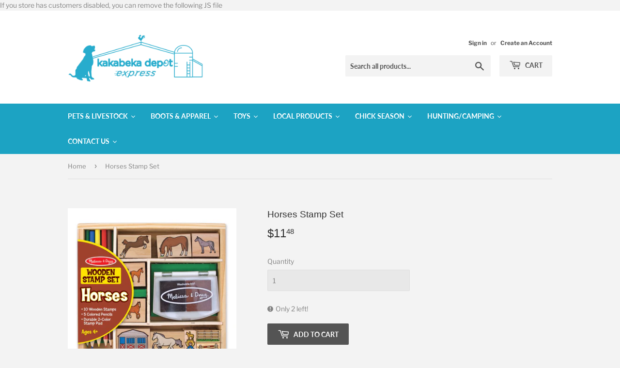

--- FILE ---
content_type: text/html; charset=utf-8
request_url: https://kbdepot.ca/products/horses-stamp-set
body_size: 33060
content:
<!doctype html>
<html class="no-touch no-js">
<head>
  <script>(function(H){H.className=H.className.replace(/\bno-js\b/,'js')})(document.documentElement)</script>
  <!-- Basic page needs ================================================== -->
  <meta charset="utf-8">
  <meta http-equiv="X-UA-Compatible" content="IE=edge,chrome=1">

  
  <link rel="shortcut icon" href="//kbdepot.ca/cdn/shop/files/favicon_32x32.png?v=1613698648" type="image/png" />
  

  <!-- Title and description ================================================== -->
  <title>
  Horses Stamp Set &ndash; KB Depot Express
  </title>

  
    <meta name="description" content="The Scoop Herd your horses with this detailed stamp set that includes a barn, corral, jump and six different horse stamps. Mix and match the detailed stamps to create hundreds of beautiful scenes. All the pieces, including the 2-color inkpad, store in a sturdy wooden box. Washable, non-toxic kid-friendly ink. Details 1">
  

  <!-- Product meta ================================================== -->
  <!-- /snippets/social-meta-tags.liquid -->




<meta property="og:site_name" content="KB Depot Express">
<meta property="og:url" content="https://kbdepot.ca/products/horses-stamp-set">
<meta property="og:title" content="Horses Stamp Set">
<meta property="og:type" content="product">
<meta property="og:description" content="The Scoop Herd your horses with this detailed stamp set that includes a barn, corral, jump and six different horse stamps. Mix and match the detailed stamps to create hundreds of beautiful scenes. All the pieces, including the 2-color inkpad, store in a sturdy wooden box. Washable, non-toxic kid-friendly ink. Details 1">

  <meta property="og:price:amount" content="11.48">
  <meta property="og:price:currency" content="CAD">

<meta property="og:image" content="http://kbdepot.ca/cdn/shop/products/002410_1_1200x1200.jpg?v=1576299180"><meta property="og:image" content="http://kbdepot.ca/cdn/shop/products/002410_2_1200x1200.jpg?v=1576288253"><meta property="og:image" content="http://kbdepot.ca/cdn/shop/products/002410_3_1200x1200.jpg?v=1576310431">
<meta property="og:image:secure_url" content="https://kbdepot.ca/cdn/shop/products/002410_1_1200x1200.jpg?v=1576299180"><meta property="og:image:secure_url" content="https://kbdepot.ca/cdn/shop/products/002410_2_1200x1200.jpg?v=1576288253"><meta property="og:image:secure_url" content="https://kbdepot.ca/cdn/shop/products/002410_3_1200x1200.jpg?v=1576310431">


<meta name="twitter:card" content="summary_large_image">
<meta name="twitter:title" content="Horses Stamp Set">
<meta name="twitter:description" content="The Scoop Herd your horses with this detailed stamp set that includes a barn, corral, jump and six different horse stamps. Mix and match the detailed stamps to create hundreds of beautiful scenes. All the pieces, including the 2-color inkpad, store in a sturdy wooden box. Washable, non-toxic kid-friendly ink. Details 1">


  <!-- Helpers ================================================== -->
  <link rel="canonical" href="https://kbdepot.ca/products/horses-stamp-set">
  <meta name="viewport" content="width=device-width,initial-scale=1">

  <!-- CSS ================================================== -->
  <link href="//kbdepot.ca/cdn/shop/t/16/assets/theme.scss.css?v=78261484865957505241759332573" rel="stylesheet" type="text/css" media="all" />

  <!-- Header hook for plugins ================================================== -->
  <script>window.performance && window.performance.mark && window.performance.mark('shopify.content_for_header.start');</script><meta id="shopify-digital-wallet" name="shopify-digital-wallet" content="/24951914592/digital_wallets/dialog">
<meta name="shopify-checkout-api-token" content="971de9c6418d22a574d06af7fb3246d9">
<link rel="alternate" type="application/json+oembed" href="https://kbdepot.ca/products/horses-stamp-set.oembed">
<script async="async" src="/checkouts/internal/preloads.js?locale=en-CA"></script>
<link rel="preconnect" href="https://shop.app" crossorigin="anonymous">
<script async="async" src="https://shop.app/checkouts/internal/preloads.js?locale=en-CA&shop_id=24951914592" crossorigin="anonymous"></script>
<script id="apple-pay-shop-capabilities" type="application/json">{"shopId":24951914592,"countryCode":"CA","currencyCode":"CAD","merchantCapabilities":["supports3DS"],"merchantId":"gid:\/\/shopify\/Shop\/24951914592","merchantName":"KB Depot Express","requiredBillingContactFields":["postalAddress","email"],"requiredShippingContactFields":["postalAddress","email"],"shippingType":"shipping","supportedNetworks":["visa","masterCard","discover","interac"],"total":{"type":"pending","label":"KB Depot Express","amount":"1.00"},"shopifyPaymentsEnabled":true,"supportsSubscriptions":true}</script>
<script id="shopify-features" type="application/json">{"accessToken":"971de9c6418d22a574d06af7fb3246d9","betas":["rich-media-storefront-analytics"],"domain":"kbdepot.ca","predictiveSearch":true,"shopId":24951914592,"locale":"en"}</script>
<script>var Shopify = Shopify || {};
Shopify.shop = "kbdepotexpress.myshopify.com";
Shopify.locale = "en";
Shopify.currency = {"active":"CAD","rate":"1.0"};
Shopify.country = "CA";
Shopify.theme = {"name":"Supply-Old Hulk 12-03-2021- Hulkapps 25-3-22","id":131588456680,"schema_name":"Supply","schema_version":"8.9.4","theme_store_id":679,"role":"main"};
Shopify.theme.handle = "null";
Shopify.theme.style = {"id":null,"handle":null};
Shopify.cdnHost = "kbdepot.ca/cdn";
Shopify.routes = Shopify.routes || {};
Shopify.routes.root = "/";</script>
<script type="module">!function(o){(o.Shopify=o.Shopify||{}).modules=!0}(window);</script>
<script>!function(o){function n(){var o=[];function n(){o.push(Array.prototype.slice.apply(arguments))}return n.q=o,n}var t=o.Shopify=o.Shopify||{};t.loadFeatures=n(),t.autoloadFeatures=n()}(window);</script>
<script>
  window.ShopifyPay = window.ShopifyPay || {};
  window.ShopifyPay.apiHost = "shop.app\/pay";
  window.ShopifyPay.redirectState = null;
</script>
<script id="shop-js-analytics" type="application/json">{"pageType":"product"}</script>
<script defer="defer" async type="module" src="//kbdepot.ca/cdn/shopifycloud/shop-js/modules/v2/client.init-shop-cart-sync_BN7fPSNr.en.esm.js"></script>
<script defer="defer" async type="module" src="//kbdepot.ca/cdn/shopifycloud/shop-js/modules/v2/chunk.common_Cbph3Kss.esm.js"></script>
<script defer="defer" async type="module" src="//kbdepot.ca/cdn/shopifycloud/shop-js/modules/v2/chunk.modal_DKumMAJ1.esm.js"></script>
<script type="module">
  await import("//kbdepot.ca/cdn/shopifycloud/shop-js/modules/v2/client.init-shop-cart-sync_BN7fPSNr.en.esm.js");
await import("//kbdepot.ca/cdn/shopifycloud/shop-js/modules/v2/chunk.common_Cbph3Kss.esm.js");
await import("//kbdepot.ca/cdn/shopifycloud/shop-js/modules/v2/chunk.modal_DKumMAJ1.esm.js");

  window.Shopify.SignInWithShop?.initShopCartSync?.({"fedCMEnabled":true,"windoidEnabled":true});

</script>
<script>
  window.Shopify = window.Shopify || {};
  if (!window.Shopify.featureAssets) window.Shopify.featureAssets = {};
  window.Shopify.featureAssets['shop-js'] = {"shop-cart-sync":["modules/v2/client.shop-cart-sync_CJVUk8Jm.en.esm.js","modules/v2/chunk.common_Cbph3Kss.esm.js","modules/v2/chunk.modal_DKumMAJ1.esm.js"],"init-fed-cm":["modules/v2/client.init-fed-cm_7Fvt41F4.en.esm.js","modules/v2/chunk.common_Cbph3Kss.esm.js","modules/v2/chunk.modal_DKumMAJ1.esm.js"],"init-shop-email-lookup-coordinator":["modules/v2/client.init-shop-email-lookup-coordinator_Cc088_bR.en.esm.js","modules/v2/chunk.common_Cbph3Kss.esm.js","modules/v2/chunk.modal_DKumMAJ1.esm.js"],"init-windoid":["modules/v2/client.init-windoid_hPopwJRj.en.esm.js","modules/v2/chunk.common_Cbph3Kss.esm.js","modules/v2/chunk.modal_DKumMAJ1.esm.js"],"shop-button":["modules/v2/client.shop-button_B0jaPSNF.en.esm.js","modules/v2/chunk.common_Cbph3Kss.esm.js","modules/v2/chunk.modal_DKumMAJ1.esm.js"],"shop-cash-offers":["modules/v2/client.shop-cash-offers_DPIskqss.en.esm.js","modules/v2/chunk.common_Cbph3Kss.esm.js","modules/v2/chunk.modal_DKumMAJ1.esm.js"],"shop-toast-manager":["modules/v2/client.shop-toast-manager_CK7RT69O.en.esm.js","modules/v2/chunk.common_Cbph3Kss.esm.js","modules/v2/chunk.modal_DKumMAJ1.esm.js"],"init-shop-cart-sync":["modules/v2/client.init-shop-cart-sync_BN7fPSNr.en.esm.js","modules/v2/chunk.common_Cbph3Kss.esm.js","modules/v2/chunk.modal_DKumMAJ1.esm.js"],"init-customer-accounts-sign-up":["modules/v2/client.init-customer-accounts-sign-up_CfPf4CXf.en.esm.js","modules/v2/client.shop-login-button_DeIztwXF.en.esm.js","modules/v2/chunk.common_Cbph3Kss.esm.js","modules/v2/chunk.modal_DKumMAJ1.esm.js"],"pay-button":["modules/v2/client.pay-button_CgIwFSYN.en.esm.js","modules/v2/chunk.common_Cbph3Kss.esm.js","modules/v2/chunk.modal_DKumMAJ1.esm.js"],"init-customer-accounts":["modules/v2/client.init-customer-accounts_DQ3x16JI.en.esm.js","modules/v2/client.shop-login-button_DeIztwXF.en.esm.js","modules/v2/chunk.common_Cbph3Kss.esm.js","modules/v2/chunk.modal_DKumMAJ1.esm.js"],"avatar":["modules/v2/client.avatar_BTnouDA3.en.esm.js"],"init-shop-for-new-customer-accounts":["modules/v2/client.init-shop-for-new-customer-accounts_CsZy_esa.en.esm.js","modules/v2/client.shop-login-button_DeIztwXF.en.esm.js","modules/v2/chunk.common_Cbph3Kss.esm.js","modules/v2/chunk.modal_DKumMAJ1.esm.js"],"shop-follow-button":["modules/v2/client.shop-follow-button_BRMJjgGd.en.esm.js","modules/v2/chunk.common_Cbph3Kss.esm.js","modules/v2/chunk.modal_DKumMAJ1.esm.js"],"checkout-modal":["modules/v2/client.checkout-modal_B9Drz_yf.en.esm.js","modules/v2/chunk.common_Cbph3Kss.esm.js","modules/v2/chunk.modal_DKumMAJ1.esm.js"],"shop-login-button":["modules/v2/client.shop-login-button_DeIztwXF.en.esm.js","modules/v2/chunk.common_Cbph3Kss.esm.js","modules/v2/chunk.modal_DKumMAJ1.esm.js"],"lead-capture":["modules/v2/client.lead-capture_DXYzFM3R.en.esm.js","modules/v2/chunk.common_Cbph3Kss.esm.js","modules/v2/chunk.modal_DKumMAJ1.esm.js"],"shop-login":["modules/v2/client.shop-login_CA5pJqmO.en.esm.js","modules/v2/chunk.common_Cbph3Kss.esm.js","modules/v2/chunk.modal_DKumMAJ1.esm.js"],"payment-terms":["modules/v2/client.payment-terms_BxzfvcZJ.en.esm.js","modules/v2/chunk.common_Cbph3Kss.esm.js","modules/v2/chunk.modal_DKumMAJ1.esm.js"]};
</script>
<script>(function() {
  var isLoaded = false;
  function asyncLoad() {
    if (isLoaded) return;
    isLoaded = true;
    var urls = ["https:\/\/app.marsello.com\/Portal\/Custom\/ScriptToInstall\/5de55ba90880c00c746d0906?aProvId=5de55b9f0880c016189bc195\u0026shop=kbdepotexpress.myshopify.com"];
    for (var i = 0; i < urls.length; i++) {
      var s = document.createElement('script');
      s.type = 'text/javascript';
      s.async = true;
      s.src = urls[i];
      var x = document.getElementsByTagName('script')[0];
      x.parentNode.insertBefore(s, x);
    }
  };
  if(window.attachEvent) {
    window.attachEvent('onload', asyncLoad);
  } else {
    window.addEventListener('load', asyncLoad, false);
  }
})();</script>
<script id="__st">var __st={"a":24951914592,"offset":-18000,"reqid":"71d1aa82-2306-42e0-93ff-895c90911dd1-1769724914","pageurl":"kbdepot.ca\/products\/horses-stamp-set","u":"5f99db89068e","p":"product","rtyp":"product","rid":4413924114528};</script>
<script>window.ShopifyPaypalV4VisibilityTracking = true;</script>
<script id="captcha-bootstrap">!function(){'use strict';const t='contact',e='account',n='new_comment',o=[[t,t],['blogs',n],['comments',n],[t,'customer']],c=[[e,'customer_login'],[e,'guest_login'],[e,'recover_customer_password'],[e,'create_customer']],r=t=>t.map((([t,e])=>`form[action*='/${t}']:not([data-nocaptcha='true']) input[name='form_type'][value='${e}']`)).join(','),a=t=>()=>t?[...document.querySelectorAll(t)].map((t=>t.form)):[];function s(){const t=[...o],e=r(t);return a(e)}const i='password',u='form_key',d=['recaptcha-v3-token','g-recaptcha-response','h-captcha-response',i],f=()=>{try{return window.sessionStorage}catch{return}},m='__shopify_v',_=t=>t.elements[u];function p(t,e,n=!1){try{const o=window.sessionStorage,c=JSON.parse(o.getItem(e)),{data:r}=function(t){const{data:e,action:n}=t;return t[m]||n?{data:e,action:n}:{data:t,action:n}}(c);for(const[e,n]of Object.entries(r))t.elements[e]&&(t.elements[e].value=n);n&&o.removeItem(e)}catch(o){console.error('form repopulation failed',{error:o})}}const l='form_type',E='cptcha';function T(t){t.dataset[E]=!0}const w=window,h=w.document,L='Shopify',v='ce_forms',y='captcha';let A=!1;((t,e)=>{const n=(g='f06e6c50-85a8-45c8-87d0-21a2b65856fe',I='https://cdn.shopify.com/shopifycloud/storefront-forms-hcaptcha/ce_storefront_forms_captcha_hcaptcha.v1.5.2.iife.js',D={infoText:'Protected by hCaptcha',privacyText:'Privacy',termsText:'Terms'},(t,e,n)=>{const o=w[L][v],c=o.bindForm;if(c)return c(t,g,e,D).then(n);var r;o.q.push([[t,g,e,D],n]),r=I,A||(h.body.append(Object.assign(h.createElement('script'),{id:'captcha-provider',async:!0,src:r})),A=!0)});var g,I,D;w[L]=w[L]||{},w[L][v]=w[L][v]||{},w[L][v].q=[],w[L][y]=w[L][y]||{},w[L][y].protect=function(t,e){n(t,void 0,e),T(t)},Object.freeze(w[L][y]),function(t,e,n,w,h,L){const[v,y,A,g]=function(t,e,n){const i=e?o:[],u=t?c:[],d=[...i,...u],f=r(d),m=r(i),_=r(d.filter((([t,e])=>n.includes(e))));return[a(f),a(m),a(_),s()]}(w,h,L),I=t=>{const e=t.target;return e instanceof HTMLFormElement?e:e&&e.form},D=t=>v().includes(t);t.addEventListener('submit',(t=>{const e=I(t);if(!e)return;const n=D(e)&&!e.dataset.hcaptchaBound&&!e.dataset.recaptchaBound,o=_(e),c=g().includes(e)&&(!o||!o.value);(n||c)&&t.preventDefault(),c&&!n&&(function(t){try{if(!f())return;!function(t){const e=f();if(!e)return;const n=_(t);if(!n)return;const o=n.value;o&&e.removeItem(o)}(t);const e=Array.from(Array(32),(()=>Math.random().toString(36)[2])).join('');!function(t,e){_(t)||t.append(Object.assign(document.createElement('input'),{type:'hidden',name:u})),t.elements[u].value=e}(t,e),function(t,e){const n=f();if(!n)return;const o=[...t.querySelectorAll(`input[type='${i}']`)].map((({name:t})=>t)),c=[...d,...o],r={};for(const[a,s]of new FormData(t).entries())c.includes(a)||(r[a]=s);n.setItem(e,JSON.stringify({[m]:1,action:t.action,data:r}))}(t,e)}catch(e){console.error('failed to persist form',e)}}(e),e.submit())}));const S=(t,e)=>{t&&!t.dataset[E]&&(n(t,e.some((e=>e===t))),T(t))};for(const o of['focusin','change'])t.addEventListener(o,(t=>{const e=I(t);D(e)&&S(e,y())}));const B=e.get('form_key'),M=e.get(l),P=B&&M;t.addEventListener('DOMContentLoaded',(()=>{const t=y();if(P)for(const e of t)e.elements[l].value===M&&p(e,B);[...new Set([...A(),...v().filter((t=>'true'===t.dataset.shopifyCaptcha))])].forEach((e=>S(e,t)))}))}(h,new URLSearchParams(w.location.search),n,t,e,['guest_login'])})(!0,!0)}();</script>
<script integrity="sha256-4kQ18oKyAcykRKYeNunJcIwy7WH5gtpwJnB7kiuLZ1E=" data-source-attribution="shopify.loadfeatures" defer="defer" src="//kbdepot.ca/cdn/shopifycloud/storefront/assets/storefront/load_feature-a0a9edcb.js" crossorigin="anonymous"></script>
<script crossorigin="anonymous" defer="defer" src="//kbdepot.ca/cdn/shopifycloud/storefront/assets/shopify_pay/storefront-65b4c6d7.js?v=20250812"></script>
<script data-source-attribution="shopify.dynamic_checkout.dynamic.init">var Shopify=Shopify||{};Shopify.PaymentButton=Shopify.PaymentButton||{isStorefrontPortableWallets:!0,init:function(){window.Shopify.PaymentButton.init=function(){};var t=document.createElement("script");t.src="https://kbdepot.ca/cdn/shopifycloud/portable-wallets/latest/portable-wallets.en.js",t.type="module",document.head.appendChild(t)}};
</script>
<script data-source-attribution="shopify.dynamic_checkout.buyer_consent">
  function portableWalletsHideBuyerConsent(e){var t=document.getElementById("shopify-buyer-consent"),n=document.getElementById("shopify-subscription-policy-button");t&&n&&(t.classList.add("hidden"),t.setAttribute("aria-hidden","true"),n.removeEventListener("click",e))}function portableWalletsShowBuyerConsent(e){var t=document.getElementById("shopify-buyer-consent"),n=document.getElementById("shopify-subscription-policy-button");t&&n&&(t.classList.remove("hidden"),t.removeAttribute("aria-hidden"),n.addEventListener("click",e))}window.Shopify?.PaymentButton&&(window.Shopify.PaymentButton.hideBuyerConsent=portableWalletsHideBuyerConsent,window.Shopify.PaymentButton.showBuyerConsent=portableWalletsShowBuyerConsent);
</script>
<script data-source-attribution="shopify.dynamic_checkout.cart.bootstrap">document.addEventListener("DOMContentLoaded",(function(){function t(){return document.querySelector("shopify-accelerated-checkout-cart, shopify-accelerated-checkout")}if(t())Shopify.PaymentButton.init();else{new MutationObserver((function(e,n){t()&&(Shopify.PaymentButton.init(),n.disconnect())})).observe(document.body,{childList:!0,subtree:!0})}}));
</script>
<link id="shopify-accelerated-checkout-styles" rel="stylesheet" media="screen" href="https://kbdepot.ca/cdn/shopifycloud/portable-wallets/latest/accelerated-checkout-backwards-compat.css" crossorigin="anonymous">
<style id="shopify-accelerated-checkout-cart">
        #shopify-buyer-consent {
  margin-top: 1em;
  display: inline-block;
  width: 100%;
}

#shopify-buyer-consent.hidden {
  display: none;
}

#shopify-subscription-policy-button {
  background: none;
  border: none;
  padding: 0;
  text-decoration: underline;
  font-size: inherit;
  cursor: pointer;
}

#shopify-subscription-policy-button::before {
  box-shadow: none;
}

      </style>

<script>window.performance && window.performance.mark && window.performance.mark('shopify.content_for_header.end');</script>
    If you store has customers disabled, you can remove the following JS file
  
  

  <script src="//kbdepot.ca/cdn/shop/t/16/assets/jquery-2.2.3.min.js?v=58211863146907186831648165635" type="text/javascript"></script>

  <script src="//kbdepot.ca/cdn/shop/t/16/assets/lazysizes.min.js?v=8147953233334221341648165635" async="async"></script>
  <script src="//kbdepot.ca/cdn/shop/t/16/assets/vendor.js?v=106177282645720727331648165646" defer="defer"></script>
  <script src="//kbdepot.ca/cdn/shop/t/16/assets/theme.js?v=165439517466925771821648165658" defer="defer"></script>

  
  


  










	<!-- "snippets/vitals-loader.liquid" was not rendered, the associated app was uninstalled -->

<script>window.is_hulkpo_installed=false</script>
  

<link href="https://monorail-edge.shopifysvc.com" rel="dns-prefetch">
<script>(function(){if ("sendBeacon" in navigator && "performance" in window) {try {var session_token_from_headers = performance.getEntriesByType('navigation')[0].serverTiming.find(x => x.name == '_s').description;} catch {var session_token_from_headers = undefined;}var session_cookie_matches = document.cookie.match(/_shopify_s=([^;]*)/);var session_token_from_cookie = session_cookie_matches && session_cookie_matches.length === 2 ? session_cookie_matches[1] : "";var session_token = session_token_from_headers || session_token_from_cookie || "";function handle_abandonment_event(e) {var entries = performance.getEntries().filter(function(entry) {return /monorail-edge.shopifysvc.com/.test(entry.name);});if (!window.abandonment_tracked && entries.length === 0) {window.abandonment_tracked = true;var currentMs = Date.now();var navigation_start = performance.timing.navigationStart;var payload = {shop_id: 24951914592,url: window.location.href,navigation_start,duration: currentMs - navigation_start,session_token,page_type: "product"};window.navigator.sendBeacon("https://monorail-edge.shopifysvc.com/v1/produce", JSON.stringify({schema_id: "online_store_buyer_site_abandonment/1.1",payload: payload,metadata: {event_created_at_ms: currentMs,event_sent_at_ms: currentMs}}));}}window.addEventListener('pagehide', handle_abandonment_event);}}());</script>
<script id="web-pixels-manager-setup">(function e(e,d,r,n,o){if(void 0===o&&(o={}),!Boolean(null===(a=null===(i=window.Shopify)||void 0===i?void 0:i.analytics)||void 0===a?void 0:a.replayQueue)){var i,a;window.Shopify=window.Shopify||{};var t=window.Shopify;t.analytics=t.analytics||{};var s=t.analytics;s.replayQueue=[],s.publish=function(e,d,r){return s.replayQueue.push([e,d,r]),!0};try{self.performance.mark("wpm:start")}catch(e){}var l=function(){var e={modern:/Edge?\/(1{2}[4-9]|1[2-9]\d|[2-9]\d{2}|\d{4,})\.\d+(\.\d+|)|Firefox\/(1{2}[4-9]|1[2-9]\d|[2-9]\d{2}|\d{4,})\.\d+(\.\d+|)|Chrom(ium|e)\/(9{2}|\d{3,})\.\d+(\.\d+|)|(Maci|X1{2}).+ Version\/(15\.\d+|(1[6-9]|[2-9]\d|\d{3,})\.\d+)([,.]\d+|)( \(\w+\)|)( Mobile\/\w+|) Safari\/|Chrome.+OPR\/(9{2}|\d{3,})\.\d+\.\d+|(CPU[ +]OS|iPhone[ +]OS|CPU[ +]iPhone|CPU IPhone OS|CPU iPad OS)[ +]+(15[._]\d+|(1[6-9]|[2-9]\d|\d{3,})[._]\d+)([._]\d+|)|Android:?[ /-](13[3-9]|1[4-9]\d|[2-9]\d{2}|\d{4,})(\.\d+|)(\.\d+|)|Android.+Firefox\/(13[5-9]|1[4-9]\d|[2-9]\d{2}|\d{4,})\.\d+(\.\d+|)|Android.+Chrom(ium|e)\/(13[3-9]|1[4-9]\d|[2-9]\d{2}|\d{4,})\.\d+(\.\d+|)|SamsungBrowser\/([2-9]\d|\d{3,})\.\d+/,legacy:/Edge?\/(1[6-9]|[2-9]\d|\d{3,})\.\d+(\.\d+|)|Firefox\/(5[4-9]|[6-9]\d|\d{3,})\.\d+(\.\d+|)|Chrom(ium|e)\/(5[1-9]|[6-9]\d|\d{3,})\.\d+(\.\d+|)([\d.]+$|.*Safari\/(?![\d.]+ Edge\/[\d.]+$))|(Maci|X1{2}).+ Version\/(10\.\d+|(1[1-9]|[2-9]\d|\d{3,})\.\d+)([,.]\d+|)( \(\w+\)|)( Mobile\/\w+|) Safari\/|Chrome.+OPR\/(3[89]|[4-9]\d|\d{3,})\.\d+\.\d+|(CPU[ +]OS|iPhone[ +]OS|CPU[ +]iPhone|CPU IPhone OS|CPU iPad OS)[ +]+(10[._]\d+|(1[1-9]|[2-9]\d|\d{3,})[._]\d+)([._]\d+|)|Android:?[ /-](13[3-9]|1[4-9]\d|[2-9]\d{2}|\d{4,})(\.\d+|)(\.\d+|)|Mobile Safari.+OPR\/([89]\d|\d{3,})\.\d+\.\d+|Android.+Firefox\/(13[5-9]|1[4-9]\d|[2-9]\d{2}|\d{4,})\.\d+(\.\d+|)|Android.+Chrom(ium|e)\/(13[3-9]|1[4-9]\d|[2-9]\d{2}|\d{4,})\.\d+(\.\d+|)|Android.+(UC? ?Browser|UCWEB|U3)[ /]?(15\.([5-9]|\d{2,})|(1[6-9]|[2-9]\d|\d{3,})\.\d+)\.\d+|SamsungBrowser\/(5\.\d+|([6-9]|\d{2,})\.\d+)|Android.+MQ{2}Browser\/(14(\.(9|\d{2,})|)|(1[5-9]|[2-9]\d|\d{3,})(\.\d+|))(\.\d+|)|K[Aa][Ii]OS\/(3\.\d+|([4-9]|\d{2,})\.\d+)(\.\d+|)/},d=e.modern,r=e.legacy,n=navigator.userAgent;return n.match(d)?"modern":n.match(r)?"legacy":"unknown"}(),u="modern"===l?"modern":"legacy",c=(null!=n?n:{modern:"",legacy:""})[u],f=function(e){return[e.baseUrl,"/wpm","/b",e.hashVersion,"modern"===e.buildTarget?"m":"l",".js"].join("")}({baseUrl:d,hashVersion:r,buildTarget:u}),m=function(e){var d=e.version,r=e.bundleTarget,n=e.surface,o=e.pageUrl,i=e.monorailEndpoint;return{emit:function(e){var a=e.status,t=e.errorMsg,s=(new Date).getTime(),l=JSON.stringify({metadata:{event_sent_at_ms:s},events:[{schema_id:"web_pixels_manager_load/3.1",payload:{version:d,bundle_target:r,page_url:o,status:a,surface:n,error_msg:t},metadata:{event_created_at_ms:s}}]});if(!i)return console&&console.warn&&console.warn("[Web Pixels Manager] No Monorail endpoint provided, skipping logging."),!1;try{return self.navigator.sendBeacon.bind(self.navigator)(i,l)}catch(e){}var u=new XMLHttpRequest;try{return u.open("POST",i,!0),u.setRequestHeader("Content-Type","text/plain"),u.send(l),!0}catch(e){return console&&console.warn&&console.warn("[Web Pixels Manager] Got an unhandled error while logging to Monorail."),!1}}}}({version:r,bundleTarget:l,surface:e.surface,pageUrl:self.location.href,monorailEndpoint:e.monorailEndpoint});try{o.browserTarget=l,function(e){var d=e.src,r=e.async,n=void 0===r||r,o=e.onload,i=e.onerror,a=e.sri,t=e.scriptDataAttributes,s=void 0===t?{}:t,l=document.createElement("script"),u=document.querySelector("head"),c=document.querySelector("body");if(l.async=n,l.src=d,a&&(l.integrity=a,l.crossOrigin="anonymous"),s)for(var f in s)if(Object.prototype.hasOwnProperty.call(s,f))try{l.dataset[f]=s[f]}catch(e){}if(o&&l.addEventListener("load",o),i&&l.addEventListener("error",i),u)u.appendChild(l);else{if(!c)throw new Error("Did not find a head or body element to append the script");c.appendChild(l)}}({src:f,async:!0,onload:function(){if(!function(){var e,d;return Boolean(null===(d=null===(e=window.Shopify)||void 0===e?void 0:e.analytics)||void 0===d?void 0:d.initialized)}()){var d=window.webPixelsManager.init(e)||void 0;if(d){var r=window.Shopify.analytics;r.replayQueue.forEach((function(e){var r=e[0],n=e[1],o=e[2];d.publishCustomEvent(r,n,o)})),r.replayQueue=[],r.publish=d.publishCustomEvent,r.visitor=d.visitor,r.initialized=!0}}},onerror:function(){return m.emit({status:"failed",errorMsg:"".concat(f," has failed to load")})},sri:function(e){var d=/^sha384-[A-Za-z0-9+/=]+$/;return"string"==typeof e&&d.test(e)}(c)?c:"",scriptDataAttributes:o}),m.emit({status:"loading"})}catch(e){m.emit({status:"failed",errorMsg:(null==e?void 0:e.message)||"Unknown error"})}}})({shopId: 24951914592,storefrontBaseUrl: "https://kbdepot.ca",extensionsBaseUrl: "https://extensions.shopifycdn.com/cdn/shopifycloud/web-pixels-manager",monorailEndpoint: "https://monorail-edge.shopifysvc.com/unstable/produce_batch",surface: "storefront-renderer",enabledBetaFlags: ["2dca8a86"],webPixelsConfigList: [{"id":"67961064","eventPayloadVersion":"v1","runtimeContext":"LAX","scriptVersion":"1","type":"CUSTOM","privacyPurposes":["ANALYTICS"],"name":"Google Analytics tag (migrated)"},{"id":"shopify-app-pixel","configuration":"{}","eventPayloadVersion":"v1","runtimeContext":"STRICT","scriptVersion":"0450","apiClientId":"shopify-pixel","type":"APP","privacyPurposes":["ANALYTICS","MARKETING"]},{"id":"shopify-custom-pixel","eventPayloadVersion":"v1","runtimeContext":"LAX","scriptVersion":"0450","apiClientId":"shopify-pixel","type":"CUSTOM","privacyPurposes":["ANALYTICS","MARKETING"]}],isMerchantRequest: false,initData: {"shop":{"name":"KB Depot Express","paymentSettings":{"currencyCode":"CAD"},"myshopifyDomain":"kbdepotexpress.myshopify.com","countryCode":"CA","storefrontUrl":"https:\/\/kbdepot.ca"},"customer":null,"cart":null,"checkout":null,"productVariants":[{"price":{"amount":11.48,"currencyCode":"CAD"},"product":{"title":"Horses Stamp Set","vendor":"Melissa and Doug","id":"4413924114528","untranslatedTitle":"Horses Stamp Set","url":"\/products\/horses-stamp-set","type":"Toy"},"id":"31485771612256","image":{"src":"\/\/kbdepot.ca\/cdn\/shop\/products\/002410_1.jpg?v=1576299180"},"sku":"12410","title":"Default Title","untranslatedTitle":"Default Title"}],"purchasingCompany":null},},"https://kbdepot.ca/cdn","1d2a099fw23dfb22ep557258f5m7a2edbae",{"modern":"","legacy":""},{"shopId":"24951914592","storefrontBaseUrl":"https:\/\/kbdepot.ca","extensionBaseUrl":"https:\/\/extensions.shopifycdn.com\/cdn\/shopifycloud\/web-pixels-manager","surface":"storefront-renderer","enabledBetaFlags":"[\"2dca8a86\"]","isMerchantRequest":"false","hashVersion":"1d2a099fw23dfb22ep557258f5m7a2edbae","publish":"custom","events":"[[\"page_viewed\",{}],[\"product_viewed\",{\"productVariant\":{\"price\":{\"amount\":11.48,\"currencyCode\":\"CAD\"},\"product\":{\"title\":\"Horses Stamp Set\",\"vendor\":\"Melissa and Doug\",\"id\":\"4413924114528\",\"untranslatedTitle\":\"Horses Stamp Set\",\"url\":\"\/products\/horses-stamp-set\",\"type\":\"Toy\"},\"id\":\"31485771612256\",\"image\":{\"src\":\"\/\/kbdepot.ca\/cdn\/shop\/products\/002410_1.jpg?v=1576299180\"},\"sku\":\"12410\",\"title\":\"Default Title\",\"untranslatedTitle\":\"Default Title\"}}]]"});</script><script>
  window.ShopifyAnalytics = window.ShopifyAnalytics || {};
  window.ShopifyAnalytics.meta = window.ShopifyAnalytics.meta || {};
  window.ShopifyAnalytics.meta.currency = 'CAD';
  var meta = {"product":{"id":4413924114528,"gid":"gid:\/\/shopify\/Product\/4413924114528","vendor":"Melissa and Doug","type":"Toy","handle":"horses-stamp-set","variants":[{"id":31485771612256,"price":1148,"name":"Horses Stamp Set","public_title":null,"sku":"12410"}],"remote":false},"page":{"pageType":"product","resourceType":"product","resourceId":4413924114528,"requestId":"71d1aa82-2306-42e0-93ff-895c90911dd1-1769724914"}};
  for (var attr in meta) {
    window.ShopifyAnalytics.meta[attr] = meta[attr];
  }
</script>
<script class="analytics">
  (function () {
    var customDocumentWrite = function(content) {
      var jquery = null;

      if (window.jQuery) {
        jquery = window.jQuery;
      } else if (window.Checkout && window.Checkout.$) {
        jquery = window.Checkout.$;
      }

      if (jquery) {
        jquery('body').append(content);
      }
    };

    var hasLoggedConversion = function(token) {
      if (token) {
        return document.cookie.indexOf('loggedConversion=' + token) !== -1;
      }
      return false;
    }

    var setCookieIfConversion = function(token) {
      if (token) {
        var twoMonthsFromNow = new Date(Date.now());
        twoMonthsFromNow.setMonth(twoMonthsFromNow.getMonth() + 2);

        document.cookie = 'loggedConversion=' + token + '; expires=' + twoMonthsFromNow;
      }
    }

    var trekkie = window.ShopifyAnalytics.lib = window.trekkie = window.trekkie || [];
    if (trekkie.integrations) {
      return;
    }
    trekkie.methods = [
      'identify',
      'page',
      'ready',
      'track',
      'trackForm',
      'trackLink'
    ];
    trekkie.factory = function(method) {
      return function() {
        var args = Array.prototype.slice.call(arguments);
        args.unshift(method);
        trekkie.push(args);
        return trekkie;
      };
    };
    for (var i = 0; i < trekkie.methods.length; i++) {
      var key = trekkie.methods[i];
      trekkie[key] = trekkie.factory(key);
    }
    trekkie.load = function(config) {
      trekkie.config = config || {};
      trekkie.config.initialDocumentCookie = document.cookie;
      var first = document.getElementsByTagName('script')[0];
      var script = document.createElement('script');
      script.type = 'text/javascript';
      script.onerror = function(e) {
        var scriptFallback = document.createElement('script');
        scriptFallback.type = 'text/javascript';
        scriptFallback.onerror = function(error) {
                var Monorail = {
      produce: function produce(monorailDomain, schemaId, payload) {
        var currentMs = new Date().getTime();
        var event = {
          schema_id: schemaId,
          payload: payload,
          metadata: {
            event_created_at_ms: currentMs,
            event_sent_at_ms: currentMs
          }
        };
        return Monorail.sendRequest("https://" + monorailDomain + "/v1/produce", JSON.stringify(event));
      },
      sendRequest: function sendRequest(endpointUrl, payload) {
        // Try the sendBeacon API
        if (window && window.navigator && typeof window.navigator.sendBeacon === 'function' && typeof window.Blob === 'function' && !Monorail.isIos12()) {
          var blobData = new window.Blob([payload], {
            type: 'text/plain'
          });

          if (window.navigator.sendBeacon(endpointUrl, blobData)) {
            return true;
          } // sendBeacon was not successful

        } // XHR beacon

        var xhr = new XMLHttpRequest();

        try {
          xhr.open('POST', endpointUrl);
          xhr.setRequestHeader('Content-Type', 'text/plain');
          xhr.send(payload);
        } catch (e) {
          console.log(e);
        }

        return false;
      },
      isIos12: function isIos12() {
        return window.navigator.userAgent.lastIndexOf('iPhone; CPU iPhone OS 12_') !== -1 || window.navigator.userAgent.lastIndexOf('iPad; CPU OS 12_') !== -1;
      }
    };
    Monorail.produce('monorail-edge.shopifysvc.com',
      'trekkie_storefront_load_errors/1.1',
      {shop_id: 24951914592,
      theme_id: 131588456680,
      app_name: "storefront",
      context_url: window.location.href,
      source_url: "//kbdepot.ca/cdn/s/trekkie.storefront.c59ea00e0474b293ae6629561379568a2d7c4bba.min.js"});

        };
        scriptFallback.async = true;
        scriptFallback.src = '//kbdepot.ca/cdn/s/trekkie.storefront.c59ea00e0474b293ae6629561379568a2d7c4bba.min.js';
        first.parentNode.insertBefore(scriptFallback, first);
      };
      script.async = true;
      script.src = '//kbdepot.ca/cdn/s/trekkie.storefront.c59ea00e0474b293ae6629561379568a2d7c4bba.min.js';
      first.parentNode.insertBefore(script, first);
    };
    trekkie.load(
      {"Trekkie":{"appName":"storefront","development":false,"defaultAttributes":{"shopId":24951914592,"isMerchantRequest":null,"themeId":131588456680,"themeCityHash":"11258346022971011349","contentLanguage":"en","currency":"CAD","eventMetadataId":"47e62fad-3a6f-4802-baa3-d294feb98001"},"isServerSideCookieWritingEnabled":true,"monorailRegion":"shop_domain","enabledBetaFlags":["65f19447","b5387b81"]},"Session Attribution":{},"S2S":{"facebookCapiEnabled":false,"source":"trekkie-storefront-renderer","apiClientId":580111}}
    );

    var loaded = false;
    trekkie.ready(function() {
      if (loaded) return;
      loaded = true;

      window.ShopifyAnalytics.lib = window.trekkie;

      var originalDocumentWrite = document.write;
      document.write = customDocumentWrite;
      try { window.ShopifyAnalytics.merchantGoogleAnalytics.call(this); } catch(error) {};
      document.write = originalDocumentWrite;

      window.ShopifyAnalytics.lib.page(null,{"pageType":"product","resourceType":"product","resourceId":4413924114528,"requestId":"71d1aa82-2306-42e0-93ff-895c90911dd1-1769724914","shopifyEmitted":true});

      var match = window.location.pathname.match(/checkouts\/(.+)\/(thank_you|post_purchase)/)
      var token = match? match[1]: undefined;
      if (!hasLoggedConversion(token)) {
        setCookieIfConversion(token);
        window.ShopifyAnalytics.lib.track("Viewed Product",{"currency":"CAD","variantId":31485771612256,"productId":4413924114528,"productGid":"gid:\/\/shopify\/Product\/4413924114528","name":"Horses Stamp Set","price":"11.48","sku":"12410","brand":"Melissa and Doug","variant":null,"category":"Toy","nonInteraction":true,"remote":false},undefined,undefined,{"shopifyEmitted":true});
      window.ShopifyAnalytics.lib.track("monorail:\/\/trekkie_storefront_viewed_product\/1.1",{"currency":"CAD","variantId":31485771612256,"productId":4413924114528,"productGid":"gid:\/\/shopify\/Product\/4413924114528","name":"Horses Stamp Set","price":"11.48","sku":"12410","brand":"Melissa and Doug","variant":null,"category":"Toy","nonInteraction":true,"remote":false,"referer":"https:\/\/kbdepot.ca\/products\/horses-stamp-set"});
      }
    });


        var eventsListenerScript = document.createElement('script');
        eventsListenerScript.async = true;
        eventsListenerScript.src = "//kbdepot.ca/cdn/shopifycloud/storefront/assets/shop_events_listener-3da45d37.js";
        document.getElementsByTagName('head')[0].appendChild(eventsListenerScript);

})();</script>
  <script>
  if (!window.ga || (window.ga && typeof window.ga !== 'function')) {
    window.ga = function ga() {
      (window.ga.q = window.ga.q || []).push(arguments);
      if (window.Shopify && window.Shopify.analytics && typeof window.Shopify.analytics.publish === 'function') {
        window.Shopify.analytics.publish("ga_stub_called", {}, {sendTo: "google_osp_migration"});
      }
      console.error("Shopify's Google Analytics stub called with:", Array.from(arguments), "\nSee https://help.shopify.com/manual/promoting-marketing/pixels/pixel-migration#google for more information.");
    };
    if (window.Shopify && window.Shopify.analytics && typeof window.Shopify.analytics.publish === 'function') {
      window.Shopify.analytics.publish("ga_stub_initialized", {}, {sendTo: "google_osp_migration"});
    }
  }
</script>
<script
  defer
  src="https://kbdepot.ca/cdn/shopifycloud/perf-kit/shopify-perf-kit-3.1.0.min.js"
  data-application="storefront-renderer"
  data-shop-id="24951914592"
  data-render-region="gcp-us-east1"
  data-page-type="product"
  data-theme-instance-id="131588456680"
  data-theme-name="Supply"
  data-theme-version="8.9.4"
  data-monorail-region="shop_domain"
  data-resource-timing-sampling-rate="10"
  data-shs="true"
  data-shs-beacon="true"
  data-shs-export-with-fetch="true"
  data-shs-logs-sample-rate="1"
  data-shs-beacon-endpoint="https://kbdepot.ca/api/collect"
></script>
</head>

<body id="horses-stamp-set" class="template-product">

  <div id="shopify-section-header" class="shopify-section header-section"><header class="site-header" role="banner" data-section-id="header" data-section-type="header-section">
  <div class="wrapper">

    <div class="grid--full">
      <div class="grid-item large--one-half">
        
          <div class="h1 header-logo" itemscope itemtype="http://schema.org/Organization">
        
          
          

          <a href="/" itemprop="url">
            <div class="lazyload__image-wrapper no-js header-logo__image" style="max-width:300px;">
              <div style="padding-top:33.91430646332607%;">
                <img class="lazyload js"
                  data-src="//kbdepot.ca/cdn/shop/files/Artboard_1_2x_925a40ea-d49c-4b0e-9a5e-45517a045287_{width}x.png?v=1613698648"
                  data-widths="[180, 360, 540, 720, 900, 1080, 1296, 1512, 1728, 2048]"
                  data-aspectratio="2.948608137044968"
                  data-sizes="auto"
                  alt="KB Depot Express"
                  style="width:300px;">
              </div>
            </div>
            <noscript>
              
              <img src="//kbdepot.ca/cdn/shop/files/Artboard_1_2x_925a40ea-d49c-4b0e-9a5e-45517a045287_300x.png?v=1613698648"
                srcset="//kbdepot.ca/cdn/shop/files/Artboard_1_2x_925a40ea-d49c-4b0e-9a5e-45517a045287_300x.png?v=1613698648 1x, //kbdepot.ca/cdn/shop/files/Artboard_1_2x_925a40ea-d49c-4b0e-9a5e-45517a045287_300x@2x.png?v=1613698648 2x"
                alt="KB Depot Express"
                itemprop="logo"
                style="max-width:300px;">
            </noscript>
          </a>
          
        
          </div>
        
      </div>

      <div class="grid-item large--one-half text-center large--text-right">
        
          <div class="site-header--text-links">
            

            
              <span class="site-header--meta-links medium-down--hide">
                
                  <a href="/account/login" id="customer_login_link">Sign in</a>
                  <span class="site-header--spacer">or</span>
                  <a href="/account/register" id="customer_register_link">Create an Account</a>
                
              </span>
            
          </div>

          <br class="medium-down--hide">
        

        <form action="/search" method="get" class="search-bar" role="search">
  <input type="hidden" name="type" value="product">

  <input type="search" name="q" value="" placeholder="Search all products..." aria-label="Search all products...">
  <button type="submit" class="search-bar--submit icon-fallback-text">
    <span class="icon icon-search" aria-hidden="true"></span>
    <span class="fallback-text">Search</span>
  </button>
</form>


        <a href="/cart" class="header-cart-btn cart-toggle">
          <span class="icon icon-cart"></span>
          Cart <span class="cart-count cart-badge--desktop hidden-count">0</span>
        </a>
      </div>
    </div>

  </div>
</header>

<div id="mobileNavBar">
  <div class="display-table-cell">
    <button class="menu-toggle mobileNavBar-link" aria-controls="navBar" aria-expanded="false"><span class="icon icon-hamburger" aria-hidden="true"></span>Menu</button>
  </div>
  <div class="display-table-cell">
    <a href="/cart" class="cart-toggle mobileNavBar-link">
      <span class="icon icon-cart"></span>
      Cart <span class="cart-count hidden-count">0</span>
    </a>
  </div>
</div>

<nav class="nav-bar" id="navBar" role="navigation">
  <div class="wrapper">
    <form action="/search" method="get" class="search-bar" role="search">
  <input type="hidden" name="type" value="product">

  <input type="search" name="q" value="" placeholder="Search all products..." aria-label="Search all products...">
  <button type="submit" class="search-bar--submit icon-fallback-text">
    <span class="icon icon-search" aria-hidden="true"></span>
    <span class="fallback-text">Search</span>
  </button>
</form>

    <ul class="mobile-nav" id="MobileNav">
  
  
    
      
      <li
        class="mobile-nav--has-dropdown "
        aria-haspopup="true">
        <a
          href="/"
          class="mobile-nav--link"
          data-meganav-type="parent"
          >
            PETS &amp; LIVESTOCK
        </a>
        <button class="icon icon-arrow-down mobile-nav--button"
          aria-expanded="false"
          aria-label="PETS &amp; LIVESTOCK Menu">
        </button>
        <ul
          id="MenuParent-1"
          class="mobile-nav--dropdown "
          data-meganav-dropdown>
          
            
              <li>
                <a
                  href="/collections/dog"
                  class="mobile-nav--link"
                  data-meganav-type="child"
                  >
                    Dog Food, Treats &amp; Supplies
                </a>
              </li>
            
          
            
              <li>
                <a
                  href="/collections/cat"
                  class="mobile-nav--link"
                  data-meganav-type="child"
                  >
                    Cat Food, Treats &amp; Supplies
                </a>
              </li>
            
          
            
              <li>
                <a
                  href="/collections/small-animals"
                  class="mobile-nav--link"
                  data-meganav-type="child"
                  >
                    Small Animals
                </a>
              </li>
            
          
            
              <li>
                <a
                  href="/collections/livestock-equine"
                  class="mobile-nav--link"
                  data-meganav-type="child"
                  >
                    Livestock &amp; Equine
                </a>
              </li>
            
          
        </ul>
      </li>
    
  
    
      
      <li
        class="mobile-nav--has-dropdown "
        aria-haspopup="true">
        <a
          href="/collections/apparel"
          class="mobile-nav--link"
          data-meganav-type="parent"
          >
            APPAREL
        </a>
        <button class="icon icon-arrow-down mobile-nav--button"
          aria-expanded="false"
          aria-label="APPAREL Menu">
        </button>
        <ul
          id="MenuParent-2"
          class="mobile-nav--dropdown "
          data-meganav-dropdown>
          
            
              <li>
                <a
                  href="/collections/ariat"
                  class="mobile-nav--link"
                  data-meganav-type="child"
                  >
                    Ariat
                </a>
              </li>
            
          
            
              <li>
                <a
                  href="/collections/purses-wallets-and-belts"
                  class="mobile-nav--link"
                  data-meganav-type="child"
                  >
                    Purses, Wallets and Belts
                </a>
              </li>
            
          
            
              <li>
                <a
                  href="/collections/cowboy-hats"
                  class="mobile-nav--link"
                  data-meganav-type="child"
                  >
                    Cowboy Hats
                </a>
              </li>
            
          
            
              <li>
                <a
                  href="/collections/apparel"
                  class="mobile-nav--link"
                  data-meganav-type="child"
                  >
                    Belts and Buckles
                </a>
              </li>
            
          
        </ul>
      </li>
    
  
    
      
      <li
        class="mobile-nav--has-dropdown "
        aria-haspopup="true">
        <a
          href="/collections/toys"
          class="mobile-nav--link"
          data-meganav-type="parent"
          >
            TOYS
        </a>
        <button class="icon icon-arrow-down mobile-nav--button"
          aria-expanded="false"
          aria-label="TOYS Menu">
        </button>
        <ul
          id="MenuParent-3"
          class="mobile-nav--dropdown "
          data-meganav-dropdown>
          
            
              <li>
                <a
                  href="/collections/melissa-doug"
                  class="mobile-nav--link"
                  data-meganav-type="child"
                  >
                    Melissa &amp; Doug
                </a>
              </li>
            
          
            
              <li>
                <a
                  href="/collections/tomy"
                  class="mobile-nav--link"
                  data-meganav-type="child"
                  >
                    John Deere
                </a>
              </li>
            
          
            
              <li>
                <a
                  href="/collections/breyer"
                  class="mobile-nav--link"
                  data-meganav-type="child"
                  >
                    Breyer
                </a>
              </li>
            
          
        </ul>
      </li>
    
  
    
      
      <li
        class="mobile-nav--has-dropdown "
        aria-haspopup="true">
        <a
          href="/collections/local-products"
          class="mobile-nav--link"
          data-meganav-type="parent"
          >
            Local Products
        </a>
        <button class="icon icon-arrow-down mobile-nav--button"
          aria-expanded="false"
          aria-label="Local Products Menu">
        </button>
        <ul
          id="MenuParent-4"
          class="mobile-nav--dropdown "
          data-meganav-dropdown>
          
            
              <li>
                <a
                  href="/collections/brule-creek-farms"
                  class="mobile-nav--link"
                  data-meganav-type="child"
                  >
                    Brule Creek Farms
                </a>
              </li>
            
          
            
              <li>
                <a
                  href="/collections/chocolate-cow"
                  class="mobile-nav--link"
                  data-meganav-type="child"
                  >
                    Chocolate Cow
                </a>
              </li>
            
          
            
              <li>
                <a
                  href="/collections/wolfhead-coffee"
                  class="mobile-nav--link"
                  data-meganav-type="child"
                  >
                    Wolfhead Coffee
                </a>
              </li>
            
          
            
              <li>
                <a
                  href="/collections/shumka-dust"
                  class="mobile-nav--link"
                  data-meganav-type="child"
                  >
                    Shumka Dust
                </a>
              </li>
            
          
            
              <li>
                <a
                  href="/collections/bare-organics"
                  class="mobile-nav--link"
                  data-meganav-type="child"
                  >
                    Bare Organics
                </a>
              </li>
            
          
            
              <li>
                <a
                  href="/collections/norwester-maple-co"
                  class="mobile-nav--link"
                  data-meganav-type="child"
                  >
                    NorWester Maple Co
                </a>
              </li>
            
          
            
              <li>
                <a
                  href="/collections/kuchta-honey"
                  class="mobile-nav--link"
                  data-meganav-type="child"
                  >
                    Kuchta Honey
                </a>
              </li>
            
          
        </ul>
      </li>
    
  
    
      
      <li
        class="mobile-nav--has-dropdown "
        aria-haspopup="true">
        <a
          href="/collections/chicks"
          class="mobile-nav--link"
          data-meganav-type="parent"
          >
            Chick Season
        </a>
        <button class="icon icon-arrow-down mobile-nav--button"
          aria-expanded="false"
          aria-label="Chick Season Menu">
        </button>
        <ul
          id="MenuParent-5"
          class="mobile-nav--dropdown "
          data-meganav-dropdown>
          
            
              <li>
                <a
                  href="/collections/chicks"
                  class="mobile-nav--link"
                  data-meganav-type="child"
                  >
                    Standard Egg/Meat Breeds
                </a>
              </li>
            
          
            
              <li>
                <a
                  href="/collections/exotic-chicks"
                  class="mobile-nav--link"
                  data-meganav-type="child"
                  >
                    Exotic Chicks
                </a>
              </li>
            
          
            
              <li>
                <a
                  href="/collections/chick-supplies"
                  class="mobile-nav--link"
                  data-meganav-type="child"
                  >
                    Chick Supplies
                </a>
              </li>
            
          
        </ul>
      </li>
    
  
    
      <li>
        <a
          href="/"
          class="mobile-nav--link"
          data-meganav-type="child"
          >
            Contact US
        </a>
      </li>
    
  

  
    
      <li class="customer-navlink large--hide"><a href="/account/login" id="customer_login_link">Sign in</a></li>
      <li class="customer-navlink large--hide"><a href="/account/register" id="customer_register_link">Create an Account</a></li>
    
  
</ul>

    <ul class="site-nav" id="AccessibleNav">
  
  
    
      
      <li
        class="site-nav--has-dropdown "
        aria-haspopup="true">
        <a
          href="/"
          class="site-nav--link"
          data-meganav-type="parent"
          aria-controls="MenuParent-1"
          aria-expanded="false"
          >
            PETS &amp; LIVESTOCK
            <span class="icon icon-arrow-down" aria-hidden="true"></span>
        </a>
        <ul
          id="MenuParent-1"
          class="site-nav--dropdown "
          data-meganav-dropdown>
          
            
              <li>
                <a
                  href="/collections/dog"
                  class="site-nav--link"
                  data-meganav-type="child"
                  
                  tabindex="-1">
                    Dog Food, Treats &amp; Supplies
                </a>
              </li>
            
          
            
              <li>
                <a
                  href="/collections/cat"
                  class="site-nav--link"
                  data-meganav-type="child"
                  
                  tabindex="-1">
                    Cat Food, Treats &amp; Supplies
                </a>
              </li>
            
          
            
              <li>
                <a
                  href="/collections/small-animals"
                  class="site-nav--link"
                  data-meganav-type="child"
                  
                  tabindex="-1">
                    Small Animals
                </a>
              </li>
            
          
            
              <li>
                <a
                  href="/collections/livestock-equine"
                  class="site-nav--link"
                  data-meganav-type="child"
                  
                  tabindex="-1">
                    Livestock &amp; Equine
                </a>
              </li>
            
          
        </ul>
      </li>
    
  
    
      
      <li
        class="site-nav--has-dropdown "
        aria-haspopup="true">
        <a
          href="/collections/apparel"
          class="site-nav--link"
          data-meganav-type="parent"
          aria-controls="MenuParent-2"
          aria-expanded="false"
          >
            APPAREL
            <span class="icon icon-arrow-down" aria-hidden="true"></span>
        </a>
        <ul
          id="MenuParent-2"
          class="site-nav--dropdown "
          data-meganav-dropdown>
          
            
              <li>
                <a
                  href="/collections/ariat"
                  class="site-nav--link"
                  data-meganav-type="child"
                  
                  tabindex="-1">
                    Ariat
                </a>
              </li>
            
          
            
              <li>
                <a
                  href="/collections/purses-wallets-and-belts"
                  class="site-nav--link"
                  data-meganav-type="child"
                  
                  tabindex="-1">
                    Purses, Wallets and Belts
                </a>
              </li>
            
          
            
              <li>
                <a
                  href="/collections/cowboy-hats"
                  class="site-nav--link"
                  data-meganav-type="child"
                  
                  tabindex="-1">
                    Cowboy Hats
                </a>
              </li>
            
          
            
              <li>
                <a
                  href="/collections/apparel"
                  class="site-nav--link"
                  data-meganav-type="child"
                  
                  tabindex="-1">
                    Belts and Buckles
                </a>
              </li>
            
          
        </ul>
      </li>
    
  
    
      
      <li
        class="site-nav--has-dropdown "
        aria-haspopup="true">
        <a
          href="/collections/toys"
          class="site-nav--link"
          data-meganav-type="parent"
          aria-controls="MenuParent-3"
          aria-expanded="false"
          >
            TOYS
            <span class="icon icon-arrow-down" aria-hidden="true"></span>
        </a>
        <ul
          id="MenuParent-3"
          class="site-nav--dropdown "
          data-meganav-dropdown>
          
            
              <li>
                <a
                  href="/collections/melissa-doug"
                  class="site-nav--link"
                  data-meganav-type="child"
                  
                  tabindex="-1">
                    Melissa &amp; Doug
                </a>
              </li>
            
          
            
              <li>
                <a
                  href="/collections/tomy"
                  class="site-nav--link"
                  data-meganav-type="child"
                  
                  tabindex="-1">
                    John Deere
                </a>
              </li>
            
          
            
              <li>
                <a
                  href="/collections/breyer"
                  class="site-nav--link"
                  data-meganav-type="child"
                  
                  tabindex="-1">
                    Breyer
                </a>
              </li>
            
          
        </ul>
      </li>
    
  
    
      
      <li
        class="site-nav--has-dropdown "
        aria-haspopup="true">
        <a
          href="/collections/local-products"
          class="site-nav--link"
          data-meganav-type="parent"
          aria-controls="MenuParent-4"
          aria-expanded="false"
          >
            Local Products
            <span class="icon icon-arrow-down" aria-hidden="true"></span>
        </a>
        <ul
          id="MenuParent-4"
          class="site-nav--dropdown "
          data-meganav-dropdown>
          
            
              <li>
                <a
                  href="/collections/brule-creek-farms"
                  class="site-nav--link"
                  data-meganav-type="child"
                  
                  tabindex="-1">
                    Brule Creek Farms
                </a>
              </li>
            
          
            
              <li>
                <a
                  href="/collections/chocolate-cow"
                  class="site-nav--link"
                  data-meganav-type="child"
                  
                  tabindex="-1">
                    Chocolate Cow
                </a>
              </li>
            
          
            
              <li>
                <a
                  href="/collections/wolfhead-coffee"
                  class="site-nav--link"
                  data-meganav-type="child"
                  
                  tabindex="-1">
                    Wolfhead Coffee
                </a>
              </li>
            
          
            
              <li>
                <a
                  href="/collections/shumka-dust"
                  class="site-nav--link"
                  data-meganav-type="child"
                  
                  tabindex="-1">
                    Shumka Dust
                </a>
              </li>
            
          
            
              <li>
                <a
                  href="/collections/bare-organics"
                  class="site-nav--link"
                  data-meganav-type="child"
                  
                  tabindex="-1">
                    Bare Organics
                </a>
              </li>
            
          
            
              <li>
                <a
                  href="/collections/norwester-maple-co"
                  class="site-nav--link"
                  data-meganav-type="child"
                  
                  tabindex="-1">
                    NorWester Maple Co
                </a>
              </li>
            
          
            
              <li>
                <a
                  href="/collections/kuchta-honey"
                  class="site-nav--link"
                  data-meganav-type="child"
                  
                  tabindex="-1">
                    Kuchta Honey
                </a>
              </li>
            
          
        </ul>
      </li>
    
  
    
      
      <li
        class="site-nav--has-dropdown "
        aria-haspopup="true">
        <a
          href="/collections/chicks"
          class="site-nav--link"
          data-meganav-type="parent"
          aria-controls="MenuParent-5"
          aria-expanded="false"
          >
            Chick Season
            <span class="icon icon-arrow-down" aria-hidden="true"></span>
        </a>
        <ul
          id="MenuParent-5"
          class="site-nav--dropdown "
          data-meganav-dropdown>
          
            
              <li>
                <a
                  href="/collections/chicks"
                  class="site-nav--link"
                  data-meganav-type="child"
                  
                  tabindex="-1">
                    Standard Egg/Meat Breeds
                </a>
              </li>
            
          
            
              <li>
                <a
                  href="/collections/exotic-chicks"
                  class="site-nav--link"
                  data-meganav-type="child"
                  
                  tabindex="-1">
                    Exotic Chicks
                </a>
              </li>
            
          
            
              <li>
                <a
                  href="/collections/chick-supplies"
                  class="site-nav--link"
                  data-meganav-type="child"
                  
                  tabindex="-1">
                    Chick Supplies
                </a>
              </li>
            
          
        </ul>
      </li>
    
  
    
      <li>
        <a
          href="/"
          class="site-nav--link"
          data-meganav-type="child"
          >
            Contact US
        </a>
      </li>
    
  

  
    
      <li class="customer-navlink large--hide"><a href="/account/login" id="customer_login_link">Sign in</a></li>
      <li class="customer-navlink large--hide"><a href="/account/register" id="customer_register_link">Create an Account</a></li>
    
  
</ul>

  </div>
</nav>




</div>

  <main class="wrapper main-content" role="main">

    

<div id="shopify-section-product-template" class="shopify-section product-template-section"><div id="ProductSection" data-section-id="product-template" data-section-type="product-template" data-zoom-toggle="zoom-in" data-zoom-enabled="true" data-related-enabled="" data-social-sharing="" data-show-compare-at-price="true" data-stock="true" data-incoming-transfer="false" data-ajax-cart-method="page">





<nav class="breadcrumb" role="navigation" aria-label="breadcrumbs">
  <a href="/" title="Back to the frontpage">Home</a>

  

    
    <span class="divider" aria-hidden="true">&rsaquo;</span>
    <span class="breadcrumb--truncate">Horses Stamp Set</span>

  
</nav>









  
<div class="grid" itemscope itemtype="http://schema.org/Product">
  <meta itemprop="url" content="https://kbdepot.ca/products/horses-stamp-set">
  <meta itemprop="image" content="//kbdepot.ca/cdn/shop/products/002410_1_grande.jpg?v=1576299180">

  <div class="grid-item large--two-fifths">
    <div class="grid">
      <div class="grid-item large--eleven-twelfths text-center">
        <div class="product-photo-container" id="productPhotoContainer-product-template">
           
          
<div id="productPhotoWrapper-product-template-14057007317088" class="lazyload__image-wrapper" data-image-id="14057007317088" style="max-width: 700px">
              <div class="no-js product__image-wrapper" style="padding-top:100.0%;">
                <img id=""
                  
                  src="//kbdepot.ca/cdn/shop/products/002410_1_300x300.jpg?v=1576299180"
                  
                  class="lazyload no-js lazypreload"
                  data-src="//kbdepot.ca/cdn/shop/products/002410_1_{width}x.jpg?v=1576299180"
                  data-widths="[180, 360, 540, 720, 900, 1080, 1296, 1512, 1728, 2048]"
                  data-aspectratio="1.0"
                  data-sizes="auto"
                  alt="Horses Stamp Set Melissa and Doug "
                   data-zoom="//kbdepot.ca/cdn/shop/products/002410_1_1024x1024@2x.jpg?v=1576299180">
              </div>
            </div>
            
              <noscript>
                <img src="//kbdepot.ca/cdn/shop/products/002410_1_580x.jpg?v=1576299180"
                  srcset="//kbdepot.ca/cdn/shop/products/002410_1_580x.jpg?v=1576299180 1x, //kbdepot.ca/cdn/shop/products/002410_1_580x@2x.jpg?v=1576299180 2x"
                  alt="Horses Stamp Set Melissa and Doug " style="opacity:1;">
              </noscript>
            
          
<div id="productPhotoWrapper-product-template-14057007939680" class="lazyload__image-wrapper hide" data-image-id="14057007939680" style="max-width: 700px">
              <div class="no-js product__image-wrapper" style="padding-top:100.0%;">
                <img id=""
                  
                  class="lazyload no-js lazypreload"
                  data-src="//kbdepot.ca/cdn/shop/products/002410_2_{width}x.jpg?v=1576288253"
                  data-widths="[180, 360, 540, 720, 900, 1080, 1296, 1512, 1728, 2048]"
                  data-aspectratio="1.0"
                  data-sizes="auto"
                  alt="Horses Stamp Set Melissa and Doug "
                   data-zoom="//kbdepot.ca/cdn/shop/products/002410_2_1024x1024@2x.jpg?v=1576288253">
              </div>
            </div>
            
          
<div id="productPhotoWrapper-product-template-14057009184864" class="lazyload__image-wrapper hide" data-image-id="14057009184864" style="max-width: 700px">
              <div class="no-js product__image-wrapper" style="padding-top:100.0%;">
                <img id=""
                  
                  class="lazyload no-js lazypreload"
                  data-src="//kbdepot.ca/cdn/shop/products/002410_3_{width}x.jpg?v=1576310431"
                  data-widths="[180, 360, 540, 720, 900, 1080, 1296, 1512, 1728, 2048]"
                  data-aspectratio="1.0"
                  data-sizes="auto"
                  alt="Horses Stamp Set Melissa and Doug "
                   data-zoom="//kbdepot.ca/cdn/shop/products/002410_3_1024x1024@2x.jpg?v=1576310431">
              </div>
            </div>
            
          
<div id="productPhotoWrapper-product-template-14057009348704" class="lazyload__image-wrapper hide" data-image-id="14057009348704" style="max-width: 700px">
              <div class="no-js product__image-wrapper" style="padding-top:100.0%;">
                <img id=""
                  
                  class="lazyload no-js lazypreload"
                  data-src="//kbdepot.ca/cdn/shop/products/002410_4_{width}x.jpg?v=1576305388"
                  data-widths="[180, 360, 540, 720, 900, 1080, 1296, 1512, 1728, 2048]"
                  data-aspectratio="1.0"
                  data-sizes="auto"
                  alt="Horses Stamp Set Melissa and Doug "
                   data-zoom="//kbdepot.ca/cdn/shop/products/002410_4_1024x1024@2x.jpg?v=1576305388">
              </div>
            </div>
            
          
        </div>

        
          <ul class="product-photo-thumbs grid-uniform" id="productThumbs-product-template">

            
              <li class="grid-item medium-down--one-quarter large--one-quarter">
                <a href="//kbdepot.ca/cdn/shop/products/002410_1_1024x1024@2x.jpg?v=1576299180" class="product-photo-thumb product-photo-thumb-product-template" data-image-id="14057007317088">
                  <img src="//kbdepot.ca/cdn/shop/products/002410_1_compact.jpg?v=1576299180" alt="Horses Stamp Set Melissa and Doug ">
                </a>
              </li>
            
              <li class="grid-item medium-down--one-quarter large--one-quarter">
                <a href="//kbdepot.ca/cdn/shop/products/002410_2_1024x1024@2x.jpg?v=1576288253" class="product-photo-thumb product-photo-thumb-product-template" data-image-id="14057007939680">
                  <img src="//kbdepot.ca/cdn/shop/products/002410_2_compact.jpg?v=1576288253" alt="Horses Stamp Set Melissa and Doug ">
                </a>
              </li>
            
              <li class="grid-item medium-down--one-quarter large--one-quarter">
                <a href="//kbdepot.ca/cdn/shop/products/002410_3_1024x1024@2x.jpg?v=1576310431" class="product-photo-thumb product-photo-thumb-product-template" data-image-id="14057009184864">
                  <img src="//kbdepot.ca/cdn/shop/products/002410_3_compact.jpg?v=1576310431" alt="Horses Stamp Set Melissa and Doug ">
                </a>
              </li>
            
              <li class="grid-item medium-down--one-quarter large--one-quarter">
                <a href="//kbdepot.ca/cdn/shop/products/002410_4_1024x1024@2x.jpg?v=1576305388" class="product-photo-thumb product-photo-thumb-product-template" data-image-id="14057009348704">
                  <img src="//kbdepot.ca/cdn/shop/products/002410_4_compact.jpg?v=1576305388" alt="Horses Stamp Set Melissa and Doug ">
                </a>
              </li>
            

          </ul>
        

      </div>
    </div>
  </div>

  <div class="grid-item large--three-fifths">

    <h1 class="h2" itemprop="name">Horses Stamp Set</h1>

    

    <div itemprop="offers" itemscope itemtype="http://schema.org/Offer">

      

      <meta itemprop="priceCurrency" content="CAD">
      <meta itemprop="price" content="0.0">
      <ul class="inline-list product-meta">
        
<!--         var range -->
        
      <li>
          <span id="productPrice-product-template" class="h1">
            





<small aria-hidden="true">$11<sup>48</sup></small>
<span class="visually-hidden">$11.48</span>
 - 





<small aria-hidden="true">$11<sup>48</sup></small>
<span class="visually-hidden">$11.48</span>

          </span>
      </li>
        
      
      </ul><hr id="variantBreak" class="hr--clear hr--small">

      <link itemprop="availability" href="http://schema.org/InStock">

      
<form method="post" action="/cart/add" id="addToCartForm-product-template" accept-charset="UTF-8" class="addToCartForm
" enctype="multipart/form-data" data-product-form=""><input type="hidden" name="form_type" value="product" /><input type="hidden" name="utf8" value="✓" />
        <select name="id" id="productSelect-product-template" class="product-variants product-variants-product-template">
          
              <option disabled="disabled" selected value> -- select an option -- </option>
          
            
				
              <option data-sku="12410" value="31485771612256">Default Title - $11.48 CAD</option>

            
          
        </select>

        
          <label for="quantity" class="quantity-selector quantity-selector-product-template">Quantity</label>
          <input type="number" id="quantity" name="quantity" value="1" min="1" class="quantity-selector">
        

        
          <div id="variantQuantity-product-template" class="variant-quantity ">
              



    <svg xmlns="http://www.w3.org/2000/svg" class="stock-icon-svg" viewBox="0 0 10 10" version="1.1" aria-hidden="true">
      <path fill="#000" d="M5,0a5,5,0,1,0,5,5A5,5,0,0,0,5,0ZM4.29,1.38H5.7V2.67L5.39,6.28H4.59L4.29,2.67V1.38Zm1.23,7a0.74,0.74,0,1,1,.22-0.52A0.72,0.72,0,0,1,5.52,8.4Z"/>
    </svg>



                
                <span id="variantQuantity-product-template__message">{&quot;one&quot;=&gt;&quot;Only {{ count }} left!&quot;, &quot;other&quot;=&gt;&quot;Only {{ count }} left!&quot;}</span>
          </div>
        
      
		
        
          <div id="variantOnline-product-template" class="variant-quantity ">
            
      	  </div>
      
            
        
		
      	
        <div class="payment-buttons payment-buttons--small">
          
          <button type="submit" name="add" id="addToCart-product-template" class="btn btn--add-to-cart">
            <span class="icon icon-cart"></span>
            <span id="addToCartText-product-template">Add to Cart</span>
          </button>
          
          
          
          
          
        </div>
      <input type="hidden" name="product-id" value="4413924114528" /><input type="hidden" name="section-id" value="product-template" /></form>

      <hr class="">
    </div>

    <div class="product-description rte" itemprop="description">
      <div class="pdp-extras--tab tab-content-details pdp-extras--section-container active-tab"> <div class="pdp-extras--section pdp-extras--dual-section alt-container-bg">  <div class="pdp-extras--section-content">   <h2 class="pdp-extras--subheading the-scoop-heading regular-heading">    The Scoop   </h2>   <div class="pdp-extras--copy light-copy">    <p>     Herd your horses with this detailed stamp set that includes a barn, corral, jump and six different horse stamps.  Mix and match the detailed stamps to create hundreds of beautiful scenes.  All the pieces, including the 2-color inkpad, store in a sturdy wooden box.  Washable, non-toxic kid-friendly ink.    </p>   </div>  </div> </div> <div class="pdp-extras--section pdp-extras--dual-section alt-container-bg">  <div class="pdp-extras--section-content">   <div class="pdp-extras--short-description">    <h3>     Details    </h3>    <ul>     <li>      10 stamps, 2-color inkpad, 5 colored pencils     </li>     <li>      Stamp a scene with the outline stamps, then color it in with the colored pencils!     </li>     <li>      Sturdy wooden box for storage     </li>     <li>      Washable ink     </li>     <li>      Promotes creativity and fine motor skills.     </li>    </ul>   </div>   <ul class="pdp-extras--warnings">    <li class="pdp-extras--warning-item">     Contains functional sharp points.    </li>    <li class="pdp-extras--warning-item">     Conforms to ASTM D-4236.    </li>   </ul>  </div> </div>
</div>
    </div>

    
      



<div class="social-sharing is-default" data-permalink="https://kbdepot.ca/products/horses-stamp-set">

  
    <a target="_blank" href="//www.facebook.com/sharer.php?u=https://kbdepot.ca/products/horses-stamp-set" class="share-facebook" title="Share on Facebook">
      <span class="icon icon-facebook" aria-hidden="true"></span>
      <span class="share-title" aria-hidden="true">Share</span>
      <span class="visually-hidden">Share on Facebook</span>
    </a>
  

  
    <a target="_blank" href="//twitter.com/share?text=Horses%20Stamp%20Set&amp;url=https://kbdepot.ca/products/horses-stamp-set&amp;source=webclient" class="share-twitter" title="Tweet on Twitter">
      <span class="icon icon-twitter" aria-hidden="true"></span>
      <span class="share-title" aria-hidden="true">Tweet</span>
      <span class="visually-hidden">Tweet on Twitter</span>
    </a>
  

  

    
      <a target="_blank" href="//pinterest.com/pin/create/button/?url=https://kbdepot.ca/products/horses-stamp-set&amp;media=http://kbdepot.ca/cdn/shop/products/002410_1_1024x1024.jpg?v=1576299180&amp;description=Horses%20Stamp%20Set" class="share-pinterest" title="Pin on Pinterest">
        <span class="icon icon-pinterest" aria-hidden="true"></span>
        <span class="share-title" aria-hidden="true">Pin it</span>
        <span class="visually-hidden">Pin on Pinterest</span>
      </a>
    

  

</div>

    

  </div>
</div>
 
  <script>
 var productOptions = [];
  
   var optionObj = {};
   optionObj[ 0 ] = "Title";
   productOptions.push(optionObj);
  
 </script>
  

  
  




  <hr>
  <h2 class="h1">We Also Recommend</h2>
  <div class="grid-uniform">
    
    
    
      
        
          










  
  	
 	



<div class="grid-item large--one-fifth medium--one-third small--one-half">

  <a href="/collections/100-arthur-st-w/products/healthy-diet-maintenance-35lb" class="product-grid-item">
    <div class="product-grid-image">
      <div class="product-grid-image--centered">
        

        
<div class="lazyload__image-wrapper no-js" style="max-width: 195px">
            <div style="padding-top:100.0%;">
              <img
                class="lazyload no-js"
                data-src="//kbdepot.ca/cdn/shop/products/country-vet-natural-adult-dog-1-1024x1024_{width}x.jpg?v=1576304028"
                data-widths="[125, 180, 360, 540, 720, 900, 1080, 1296, 1512, 1728, 2048]"
                data-aspectratio="1.0"
                data-sizes="auto"
                alt="Healthy Diet Maintenance Formula Dog Food Country Vet Naturals "
                >
            </div>
          </div>
          <noscript>
           <img src="//kbdepot.ca/cdn/shop/products/country-vet-natural-adult-dog-1-1024x1024_580x.jpg?v=1576304028"
             srcset="//kbdepot.ca/cdn/shop/products/country-vet-natural-adult-dog-1-1024x1024_580x.jpg?v=1576304028 1x, //kbdepot.ca/cdn/shop/products/country-vet-natural-adult-dog-1-1024x1024_580x@2x.jpg?v=1576304028 2x"
             alt="Healthy Diet Maintenance Formula Dog Food Country Vet Naturals " style="opacity:1;">
         </noscript>

        
      </div>
    </div>

    <p>Country Vet Healthy Diet Dog Maintenance Formula</p>

    <div class="product-item--price">
      <span class="h1 medium--left">
        
          <span class="visually-hidden">Regular price</span>
        
        
        	





<small aria-hidden="true">$19<sup>99</sup></small>
<span class="visually-hidden">$19.99</span>
 - 





<small aria-hidden="true">$65<sup>99</sup></small>
<span class="visually-hidden">$65.99</span>

        
        
      </span></div>
    

    
  </a>

</div>

        
      
    
      
        
          










  
  	
 	



<div class="grid-item large--one-fifth medium--one-third small--one-half">

  <a href="/collections/100-arthur-st-w/products/canadian-naturals-value-series-dog-limited-ingredient-diet-lamb-25lb" class="product-grid-item">
    <div class="product-grid-image">
      <div class="product-grid-image--centered">
        

        
<div class="lazyload__image-wrapper no-js" style="max-width: 195px">
            <div style="padding-top:100.0%;">
              <img
                class="lazyload no-js"
                data-src="//kbdepot.ca/cdn/shop/products/033-45719_1-Z_{width}x.jpg?v=1576286082"
                data-widths="[125, 180, 360, 540, 720, 900, 1080, 1296, 1512, 1728, 2048]"
                data-aspectratio="1.0"
                data-sizes="auto"
                alt="Canadian Naturals Value Series Dog Limited Ingredient Diet Lamb 25LB Dog Food Canadian Naturals "
                >
            </div>
          </div>
          <noscript>
           <img src="//kbdepot.ca/cdn/shop/products/033-45719_1-Z_580x.jpg?v=1576286082"
             srcset="//kbdepot.ca/cdn/shop/products/033-45719_1-Z_580x.jpg?v=1576286082 1x, //kbdepot.ca/cdn/shop/products/033-45719_1-Z_580x@2x.jpg?v=1576286082 2x"
             alt="Canadian Naturals Value Series Dog Limited Ingredient Diet Lamb 25LB Dog Food Canadian Naturals " style="opacity:1;">
         </noscript>

        
      </div>
    </div>

    <p>Canadian Naturals Value Series Dog Limited Ingredient Diet Lamb & Brown Rice</p>

    <div class="product-item--price">
      <span class="h1 medium--left">
        
          <span class="visually-hidden">Regular price</span>
        
        
        	





<small aria-hidden="true">$22<sup>99</sup></small>
<span class="visually-hidden">$22.99</span>
 - 





<small aria-hidden="true">$59<sup>99</sup></small>
<span class="visually-hidden">$59.99</span>

        
        
      </span></div>
    

    
  </a>

</div>

        
      
    
      
        
          










  

  

  
  	
 	



<div class="grid-item large--one-fifth medium--one-third small--one-half">

  <a href="/collections/100-arthur-st-w/products/acana-classics-classic-red-dry-dog-food" class="product-grid-item">
    <div class="product-grid-image">
      <div class="product-grid-image--centered">
        

        
<div class="lazyload__image-wrapper no-js" style="max-width: 86.69871794871796px">
            <div style="padding-top:144.17744916820703%;">
              <img
                class="lazyload no-js"
                data-src="//kbdepot.ca/cdn/shop/products/Screenshot_2021-01-07ACANAAward-WinningDogFoodCatFood_6_{width}x.png?v=1610050417"
                data-widths="[125, 180, 360, 540, 720, 900, 1080, 1296, 1512, 1728, 2048]"
                data-aspectratio="0.6935897435897436"
                data-sizes="auto"
                alt="Acana Classics - Classic Red Dry Dog Food Dog Food Champion Pet Foods 2kg "
                >
            </div>
          </div>
          <noscript>
           <img src="//kbdepot.ca/cdn/shop/products/Screenshot_2021-01-07ACANAAward-WinningDogFoodCatFood_6_580x.png?v=1610050417"
             srcset="//kbdepot.ca/cdn/shop/products/Screenshot_2021-01-07ACANAAward-WinningDogFoodCatFood_6_580x.png?v=1610050417 1x, //kbdepot.ca/cdn/shop/products/Screenshot_2021-01-07ACANAAward-WinningDogFoodCatFood_6_580x@2x.png?v=1610050417 2x"
             alt="Acana Classics - Classic Red Dry Dog Food Dog Food Champion Pet Foods 2kg " style="opacity:1;">
         </noscript>

        
      </div>
    </div>

    <p>Acana Classics - Classic Red Dry Dog Food</p>

    <div class="product-item--price">
      <span class="h1 medium--left">
        
          <span class="visually-hidden">Regular price</span>
        
        
        	





<small aria-hidden="true">$24<sup>99</sup></small>
<span class="visually-hidden">$24.99</span>
 - 





<small aria-hidden="true">$104<sup>99</sup></small>
<span class="visually-hidden">$104.99</span>

        
        
      </span></div>
    

    
  </a>

</div>

        
      
    
      
        
          










  
  	
 	



<div class="grid-item large--one-fifth medium--one-third small--one-half">

  <a href="/collections/100-arthur-st-w/products/canadian-naturals-value-series-dog-chicken-rice-30lb" class="product-grid-item">
    <div class="product-grid-image">
      <div class="product-grid-image--centered">
        

        
<div class="lazyload__image-wrapper no-js" style="max-width: 195px">
            <div style="padding-top:100.0%;">
              <img
                class="lazyload no-js"
                data-src="//kbdepot.ca/cdn/shop/products/033-45718_1-Z_{width}x.jpg?v=1576293222"
                data-widths="[125, 180, 360, 540, 720, 900, 1080, 1296, 1512, 1728, 2048]"
                data-aspectratio="1.0"
                data-sizes="auto"
                alt="Canadian Naturals Value Series Dog Chicken &amp; Rice 30LB Dog Food Canadian Naturals "
                >
            </div>
          </div>
          <noscript>
           <img src="//kbdepot.ca/cdn/shop/products/033-45718_1-Z_580x.jpg?v=1576293222"
             srcset="//kbdepot.ca/cdn/shop/products/033-45718_1-Z_580x.jpg?v=1576293222 1x, //kbdepot.ca/cdn/shop/products/033-45718_1-Z_580x@2x.jpg?v=1576293222 2x"
             alt="Canadian Naturals Value Series Dog Chicken & Rice 30LB Dog Food Canadian Naturals " style="opacity:1;">
         </noscript>

        
      </div>
    </div>

    <p>Canadian Naturals Value Series Dog Chicken & Brown Rice</p>

    <div class="product-item--price">
      <span class="h1 medium--left">
        
          <span class="visually-hidden">Regular price</span>
        
        
        	





<small aria-hidden="true">$21<sup>99</sup></small>
<span class="visually-hidden">$21.99</span>
 - 





<small aria-hidden="true">$59<sup>99</sup></small>
<span class="visually-hidden">$59.99</span>

        
        
      </span></div>
    

    
  </a>

</div>

        
      
    
      
        
          










  
  	
 	



<div class="grid-item large--one-fifth medium--one-third small--one-half">

  <a href="/collections/100-arthur-st-w/products/canadian-naturals-value-series-dog-grain-free-red-meat-5lb" class="product-grid-item">
    <div class="product-grid-image">
      <div class="product-grid-image--centered">
        

        
<div class="lazyload__image-wrapper no-js" style="max-width: 195px">
            <div style="padding-top:100.0%;">
              <img
                class="lazyload no-js"
                data-src="//kbdepot.ca/cdn/shop/products/033-45738_1-Z_{width}x.jpg?v=1576306406"
                data-widths="[125, 180, 360, 540, 720, 900, 1080, 1296, 1512, 1728, 2048]"
                data-aspectratio="1.0"
                data-sizes="auto"
                alt="Canadian Naturals Value Series Dog Grain Free Red Meat 5LB Dog Food Canadian Naturals "
                >
            </div>
          </div>
          <noscript>
           <img src="//kbdepot.ca/cdn/shop/products/033-45738_1-Z_580x.jpg?v=1576306406"
             srcset="//kbdepot.ca/cdn/shop/products/033-45738_1-Z_580x.jpg?v=1576306406 1x, //kbdepot.ca/cdn/shop/products/033-45738_1-Z_580x@2x.jpg?v=1576306406 2x"
             alt="Canadian Naturals Value Series Dog Grain Free Red Meat 5LB Dog Food Canadian Naturals " style="opacity:1;">
         </noscript>

        
      </div>
    </div>

    <p>Canadian Naturals Value Series Dog Grain Free Red Meat</p>

    <div class="product-item--price">
      <span class="h1 medium--left">
        
          <span class="visually-hidden">Regular price</span>
        
        
        	





<small aria-hidden="true">$22<sup>99</sup></small>
<span class="visually-hidden">$22.99</span>
 - 





<small aria-hidden="true">$62<sup>99</sup></small>
<span class="visually-hidden">$62.99</span>

        
        
      </span></div>
    

    
  </a>

</div>

        
      
    
      
        
      
    
  </div>







  <script type="application/json" id="ProductJson-product-template">
    {"id":4413924114528,"title":"Horses Stamp Set","handle":"horses-stamp-set","description":"\u003cdiv class=\"pdp-extras--tab tab-content-details pdp-extras--section-container active-tab\"\u003e \u003cdiv class=\"pdp-extras--section pdp-extras--dual-section alt-container-bg\"\u003e  \u003cdiv class=\"pdp-extras--section-content\"\u003e   \u003ch2 class=\"pdp-extras--subheading the-scoop-heading regular-heading\"\u003e    The Scoop   \u003c\/h2\u003e   \u003cdiv class=\"pdp-extras--copy light-copy\"\u003e    \u003cp\u003e     Herd your horses with this detailed stamp set that includes a barn, corral, jump and six different horse stamps.  Mix and match the detailed stamps to create hundreds of beautiful scenes.  All the pieces, including the 2-color inkpad, store in a sturdy wooden box.  Washable, non-toxic kid-friendly ink.    \u003c\/p\u003e   \u003c\/div\u003e  \u003c\/div\u003e \u003c\/div\u003e \u003cdiv class=\"pdp-extras--section pdp-extras--dual-section alt-container-bg\"\u003e  \u003cdiv class=\"pdp-extras--section-content\"\u003e   \u003cdiv class=\"pdp-extras--short-description\"\u003e    \u003ch3\u003e     Details    \u003c\/h3\u003e    \u003cul\u003e     \u003cli\u003e      10 stamps, 2-color inkpad, 5 colored pencils     \u003c\/li\u003e     \u003cli\u003e      Stamp a scene with the outline stamps, then color it in with the colored pencils!     \u003c\/li\u003e     \u003cli\u003e      Sturdy wooden box for storage     \u003c\/li\u003e     \u003cli\u003e      Washable ink     \u003c\/li\u003e     \u003cli\u003e      Promotes creativity and fine motor skills.     \u003c\/li\u003e    \u003c\/ul\u003e   \u003c\/div\u003e   \u003cul class=\"pdp-extras--warnings\"\u003e    \u003cli class=\"pdp-extras--warning-item\"\u003e     Contains functional sharp points.    \u003c\/li\u003e    \u003cli class=\"pdp-extras--warning-item\"\u003e     Conforms to ASTM D-4236.    \u003c\/li\u003e   \u003c\/ul\u003e  \u003c\/div\u003e \u003c\/div\u003e\n\u003c\/div\u003e","published_at":"2020-03-03T11:45:58-05:00","created_at":"2019-12-02T04:37:59-05:00","vendor":"Melissa and Doug","type":"Toy","tags":["Brand_Melissa and Doug","Horses Stamp Set","Toy","Toys"],"price":1148,"price_min":1148,"price_max":1148,"available":true,"price_varies":false,"compare_at_price":null,"compare_at_price_min":0,"compare_at_price_max":0,"compare_at_price_varies":false,"variants":[{"id":31485771612256,"title":"Default Title","option1":"Default Title","option2":null,"option3":null,"sku":"12410","requires_shipping":true,"taxable":true,"featured_image":null,"available":true,"name":"Horses Stamp Set","public_title":null,"options":["Default Title"],"price":1148,"weight":612,"compare_at_price":null,"inventory_management":"shopify","barcode":"000772124102","requires_selling_plan":false,"selling_plan_allocations":[]}],"images":["\/\/kbdepot.ca\/cdn\/shop\/products\/002410_1.jpg?v=1576299180","\/\/kbdepot.ca\/cdn\/shop\/products\/002410_2.jpg?v=1576288253","\/\/kbdepot.ca\/cdn\/shop\/products\/002410_3.jpg?v=1576310431","\/\/kbdepot.ca\/cdn\/shop\/products\/002410_4.jpg?v=1576305388"],"featured_image":"\/\/kbdepot.ca\/cdn\/shop\/products\/002410_1.jpg?v=1576299180","options":["Title"],"media":[{"alt":"Horses Stamp Set Melissa and Doug ","id":6218069213280,"position":1,"preview_image":{"aspect_ratio":1.0,"height":2000,"width":2000,"src":"\/\/kbdepot.ca\/cdn\/shop\/products\/002410_1.jpg?v=1576299180"},"aspect_ratio":1.0,"height":2000,"media_type":"image","src":"\/\/kbdepot.ca\/cdn\/shop\/products\/002410_1.jpg?v=1576299180","width":2000},{"alt":"Horses Stamp Set Melissa and Doug ","id":6218069835872,"position":2,"preview_image":{"aspect_ratio":1.0,"height":2000,"width":2000,"src":"\/\/kbdepot.ca\/cdn\/shop\/products\/002410_2.jpg?v=1576288253"},"aspect_ratio":1.0,"height":2000,"media_type":"image","src":"\/\/kbdepot.ca\/cdn\/shop\/products\/002410_2.jpg?v=1576288253","width":2000},{"alt":"Horses Stamp Set Melissa and Doug ","id":6218071081056,"position":3,"preview_image":{"aspect_ratio":1.0,"height":2000,"width":2000,"src":"\/\/kbdepot.ca\/cdn\/shop\/products\/002410_3.jpg?v=1576310431"},"aspect_ratio":1.0,"height":2000,"media_type":"image","src":"\/\/kbdepot.ca\/cdn\/shop\/products\/002410_3.jpg?v=1576310431","width":2000},{"alt":"Horses Stamp Set Melissa and Doug ","id":6218071244896,"position":4,"preview_image":{"aspect_ratio":1.0,"height":2000,"width":2000,"src":"\/\/kbdepot.ca\/cdn\/shop\/products\/002410_4.jpg?v=1576305388"},"aspect_ratio":1.0,"height":2000,"media_type":"image","src":"\/\/kbdepot.ca\/cdn\/shop\/products\/002410_4.jpg?v=1576305388","width":2000}],"requires_selling_plan":false,"selling_plan_groups":[],"content":"\u003cdiv class=\"pdp-extras--tab tab-content-details pdp-extras--section-container active-tab\"\u003e \u003cdiv class=\"pdp-extras--section pdp-extras--dual-section alt-container-bg\"\u003e  \u003cdiv class=\"pdp-extras--section-content\"\u003e   \u003ch2 class=\"pdp-extras--subheading the-scoop-heading regular-heading\"\u003e    The Scoop   \u003c\/h2\u003e   \u003cdiv class=\"pdp-extras--copy light-copy\"\u003e    \u003cp\u003e     Herd your horses with this detailed stamp set that includes a barn, corral, jump and six different horse stamps.  Mix and match the detailed stamps to create hundreds of beautiful scenes.  All the pieces, including the 2-color inkpad, store in a sturdy wooden box.  Washable, non-toxic kid-friendly ink.    \u003c\/p\u003e   \u003c\/div\u003e  \u003c\/div\u003e \u003c\/div\u003e \u003cdiv class=\"pdp-extras--section pdp-extras--dual-section alt-container-bg\"\u003e  \u003cdiv class=\"pdp-extras--section-content\"\u003e   \u003cdiv class=\"pdp-extras--short-description\"\u003e    \u003ch3\u003e     Details    \u003c\/h3\u003e    \u003cul\u003e     \u003cli\u003e      10 stamps, 2-color inkpad, 5 colored pencils     \u003c\/li\u003e     \u003cli\u003e      Stamp a scene with the outline stamps, then color it in with the colored pencils!     \u003c\/li\u003e     \u003cli\u003e      Sturdy wooden box for storage     \u003c\/li\u003e     \u003cli\u003e      Washable ink     \u003c\/li\u003e     \u003cli\u003e      Promotes creativity and fine motor skills.     \u003c\/li\u003e    \u003c\/ul\u003e   \u003c\/div\u003e   \u003cul class=\"pdp-extras--warnings\"\u003e    \u003cli class=\"pdp-extras--warning-item\"\u003e     Contains functional sharp points.    \u003c\/li\u003e    \u003cli class=\"pdp-extras--warning-item\"\u003e     Conforms to ASTM D-4236.    \u003c\/li\u003e   \u003c\/ul\u003e  \u003c\/div\u003e \u003c\/div\u003e\n\u003c\/div\u003e"}
  </script>
  
    <script type="application/json" id="VariantJson-product-template">
      [
        
          
          {
            "inventory_quantity": 2
          }
        
      ]
    </script>
  

</div>




</div>

  </main>

  <div id="shopify-section-footer" class="shopify-section footer-section">

<footer class="site-footer small--text-center" role="contentinfo">
  <div class="wrapper">

    <div class="grid">

    

      


    <div class="grid-item small--one-whole two-twelfths">
      
        <h3></h3>
      

      
        <ul>
          
            <li><a href="/search">Search</a></li>
          
        </ul>

        
      </div>
    

      


    <div class="grid-item small--one-whole one-half">
      
        <h3>Get in touch</h3>
      

      

            
              <p>See any issues? Call our store at (807) 622-3567</p>
            


        
      </div>
    

      


    <div class="grid-item small--one-whole one-third">
      
        <h3>Newsletter</h3>
      

      
          <div class="site-footer__newsletter-subtext">
            
              <p>Promotions, new products and sales. Directly to your inbox.</p>
            
          </div>
          <div class="form-vertical">
  <form method="post" action="/contact#contact_form" id="contact_form" accept-charset="UTF-8" class="contact-form"><input type="hidden" name="form_type" value="customer" /><input type="hidden" name="utf8" value="✓" />
    
    
      <input type="hidden" name="contact[tags]" value="newsletter">
      <div class="input-group">
        <label for="Email" class="visually-hidden">Email</label>
        <input type="email" value="" placeholder="Email Address" name="contact[email]" id="Email" class="input-group-field" aria-label="Email Address" autocorrect="off" autocapitalize="off">
        <span class="input-group-btn">
          <button type="submit" class="btn-secondary btn--small" name="commit" id="subscribe">Sign Up</button>
        </span>
      </div>
    
  </form>
</div>

        
      </div>
    

  </div>

  

    <div class="grid">
    
      
      </div>
      <hr class="hr--small">
      <div class="grid">
      <div class="grid-item large--two-fifths">
          <ul class="legal-links inline-list">
              <li>
                &copy; 2026 <a href="/" title="">KB Depot Express</a>
              </li>
              <li>
                <a target="_blank" rel="nofollow" href="https://www.shopify.com?utm_campaign=poweredby&amp;utm_medium=shopify&amp;utm_source=onlinestore"> </a>
              </li>
          </ul>
      </div><div class="grid-item large--three-fifths large--text-right">
            <span class="visually-hidden">Payment icons</span>
            <ul class="inline-list payment-icons"><li>
                  <svg class="icon" version="1.1" xmlns="http://www.w3.org/2000/svg" role="img" x="0" y="0" width="38" height="24" viewBox="0 0 165.521 105.965" xml:space="preserve" aria-labelledby="pi-apple_pay"><title id="pi-apple_pay">Apple Pay</title><path fill="#000" d="M150.698 0H14.823c-.566 0-1.133 0-1.698.003-.477.004-.953.009-1.43.022-1.039.028-2.087.09-3.113.274a10.51 10.51 0 0 0-2.958.975 9.932 9.932 0 0 0-4.35 4.35 10.463 10.463 0 0 0-.975 2.96C.113 9.611.052 10.658.024 11.696a70.22 70.22 0 0 0-.022 1.43C0 13.69 0 14.256 0 14.823v76.318c0 .567 0 1.132.002 1.699.003.476.009.953.022 1.43.028 1.036.09 2.084.275 3.11a10.46 10.46 0 0 0 .974 2.96 9.897 9.897 0 0 0 1.83 2.52 9.874 9.874 0 0 0 2.52 1.83c.947.483 1.917.79 2.96.977 1.025.183 2.073.245 3.112.273.477.011.953.017 1.43.02.565.004 1.132.004 1.698.004h135.875c.565 0 1.132 0 1.697-.004.476-.002.952-.009 1.431-.02 1.037-.028 2.085-.09 3.113-.273a10.478 10.478 0 0 0 2.958-.977 9.955 9.955 0 0 0 4.35-4.35c.483-.947.789-1.917.974-2.96.186-1.026.246-2.074.274-3.11.013-.477.02-.954.022-1.43.004-.567.004-1.132.004-1.699V14.824c0-.567 0-1.133-.004-1.699a63.067 63.067 0 0 0-.022-1.429c-.028-1.038-.088-2.085-.274-3.112a10.4 10.4 0 0 0-.974-2.96 9.94 9.94 0 0 0-4.35-4.35A10.52 10.52 0 0 0 156.939.3c-1.028-.185-2.076-.246-3.113-.274a71.417 71.417 0 0 0-1.431-.022C151.83 0 151.263 0 150.698 0z" /><path fill="#FFF" d="M150.698 3.532l1.672.003c.452.003.905.008 1.36.02.793.022 1.719.065 2.583.22.75.135 1.38.34 1.984.648a6.392 6.392 0 0 1 2.804 2.807c.306.6.51 1.226.645 1.983.154.854.197 1.783.218 2.58.013.45.019.9.02 1.36.005.557.005 1.113.005 1.671v76.318c0 .558 0 1.114-.004 1.682-.002.45-.008.9-.02 1.35-.022.796-.065 1.725-.221 2.589a6.855 6.855 0 0 1-.645 1.975 6.397 6.397 0 0 1-2.808 2.807c-.6.306-1.228.511-1.971.645-.881.157-1.847.2-2.574.22-.457.01-.912.017-1.379.019-.555.004-1.113.004-1.669.004H14.801c-.55 0-1.1 0-1.66-.004a74.993 74.993 0 0 1-1.35-.018c-.744-.02-1.71-.064-2.584-.22a6.938 6.938 0 0 1-1.986-.65 6.337 6.337 0 0 1-1.622-1.18 6.355 6.355 0 0 1-1.178-1.623 6.935 6.935 0 0 1-.646-1.985c-.156-.863-.2-1.788-.22-2.578a66.088 66.088 0 0 1-.02-1.355l-.003-1.327V14.474l.002-1.325a66.7 66.7 0 0 1 .02-1.357c.022-.792.065-1.717.222-2.587a6.924 6.924 0 0 1 .646-1.981c.304-.598.7-1.144 1.18-1.623a6.386 6.386 0 0 1 1.624-1.18 6.96 6.96 0 0 1 1.98-.646c.865-.155 1.792-.198 2.586-.22.452-.012.905-.017 1.354-.02l1.677-.003h135.875" /><g><g><path fill="#000" d="M43.508 35.77c1.404-1.755 2.356-4.112 2.105-6.52-2.054.102-4.56 1.355-6.012 3.112-1.303 1.504-2.456 3.959-2.156 6.266 2.306.2 4.61-1.152 6.063-2.858" /><path fill="#000" d="M45.587 39.079c-3.35-.2-6.196 1.9-7.795 1.9-1.6 0-4.049-1.8-6.698-1.751-3.447.05-6.645 2-8.395 5.1-3.598 6.2-.95 15.4 2.55 20.45 1.699 2.5 3.747 5.25 6.445 5.151 2.55-.1 3.549-1.65 6.647-1.65 3.097 0 3.997 1.65 6.696 1.6 2.798-.05 4.548-2.5 6.247-5 1.95-2.85 2.747-5.6 2.797-5.75-.05-.05-5.396-2.101-5.446-8.251-.05-5.15 4.198-7.6 4.398-7.751-2.399-3.548-6.147-3.948-7.447-4.048" /></g><g><path fill="#000" d="M78.973 32.11c7.278 0 12.347 5.017 12.347 12.321 0 7.33-5.173 12.373-12.529 12.373h-8.058V69.62h-5.822V32.11h14.062zm-8.24 19.807h6.68c5.07 0 7.954-2.729 7.954-7.46 0-4.73-2.885-7.434-7.928-7.434h-6.706v14.894z" /><path fill="#000" d="M92.764 61.847c0-4.809 3.665-7.564 10.423-7.98l7.252-.442v-2.08c0-3.04-2.001-4.704-5.562-4.704-2.938 0-5.07 1.507-5.51 3.82h-5.252c.157-4.86 4.731-8.395 10.918-8.395 6.654 0 10.995 3.483 10.995 8.89v18.663h-5.38v-4.497h-.13c-1.534 2.937-4.914 4.782-8.579 4.782-5.406 0-9.175-3.222-9.175-8.057zm17.675-2.417v-2.106l-6.472.416c-3.64.234-5.536 1.585-5.536 3.95 0 2.288 1.975 3.77 5.068 3.77 3.95 0 6.94-2.522 6.94-6.03z" /><path fill="#000" d="M120.975 79.652v-4.496c.364.051 1.247.103 1.715.103 2.573 0 4.029-1.09 4.913-3.899l.52-1.663-9.852-27.293h6.082l6.863 22.146h.13l6.862-22.146h5.927l-10.216 28.67c-2.34 6.577-5.017 8.735-10.683 8.735-.442 0-1.872-.052-2.261-.157z" /></g></g></svg>

                </li><li>
                  <svg class="icon" viewBox="0 0 38 24" xmlns="http://www.w3.org/2000/svg" role="img" width="38" height="24" aria-labelledby="pi-diners_club"><title id="pi-diners_club">Diners Club</title><path opacity=".07" d="M35 0H3C1.3 0 0 1.3 0 3v18c0 1.7 1.4 3 3 3h32c1.7 0 3-1.3 3-3V3c0-1.7-1.4-3-3-3z"/><path fill="#fff" d="M35 1c1.1 0 2 .9 2 2v18c0 1.1-.9 2-2 2H3c-1.1 0-2-.9-2-2V3c0-1.1.9-2 2-2h32"/><path d="M12 12v3.7c0 .3-.2.3-.5.2-1.9-.8-3-3.3-2.3-5.4.4-1.1 1.2-2 2.3-2.4.4-.2.5-.1.5.2V12zm2 0V8.3c0-.3 0-.3.3-.2 2.1.8 3.2 3.3 2.4 5.4-.4 1.1-1.2 2-2.3 2.4-.4.2-.4.1-.4-.2V12zm7.2-7H13c3.8 0 6.8 3.1 6.8 7s-3 7-6.8 7h8.2c3.8 0 6.8-3.1 6.8-7s-3-7-6.8-7z" fill="#3086C8"/></svg>
                </li><li>
                  <svg class="icon" viewBox="0 0 38 24" width="38" height="24" role="img" aria-labelledby="pi-discover" fill="none" xmlns="http://www.w3.org/2000/svg"><title id="pi-discover">Discover</title><path fill="#000" opacity=".07" d="M35 0H3C1.3 0 0 1.3 0 3v18c0 1.7 1.4 3 3 3h32c1.7 0 3-1.3 3-3V3c0-1.7-1.4-3-3-3z"/><path d="M35 1c1.1 0 2 .9 2 2v18c0 1.1-.9 2-2 2H3c-1.1 0-2-.9-2-2V3c0-1.1.9-2 2-2h32z" fill="#fff"/><path d="M3.57 7.16H2v5.5h1.57c.83 0 1.43-.2 1.96-.63.63-.52 1-1.3 1-2.11-.01-1.63-1.22-2.76-2.96-2.76zm1.26 4.14c-.34.3-.77.44-1.47.44h-.29V8.1h.29c.69 0 1.11.12 1.47.44.37.33.59.84.59 1.37 0 .53-.22 1.06-.59 1.39zm2.19-4.14h1.07v5.5H7.02v-5.5zm3.69 2.11c-.64-.24-.83-.4-.83-.69 0-.35.34-.61.8-.61.32 0 .59.13.86.45l.56-.73c-.46-.4-1.01-.61-1.62-.61-.97 0-1.72.68-1.72 1.58 0 .76.35 1.15 1.35 1.51.42.15.63.25.74.31.21.14.32.34.32.57 0 .45-.35.78-.83.78-.51 0-.92-.26-1.17-.73l-.69.67c.49.73 1.09 1.05 1.9 1.05 1.11 0 1.9-.74 1.9-1.81.02-.89-.35-1.29-1.57-1.74zm1.92.65c0 1.62 1.27 2.87 2.9 2.87.46 0 .86-.09 1.34-.32v-1.26c-.43.43-.81.6-1.29.6-1.08 0-1.85-.78-1.85-1.9 0-1.06.79-1.89 1.8-1.89.51 0 .9.18 1.34.62V7.38c-.47-.24-.86-.34-1.32-.34-1.61 0-2.92 1.28-2.92 2.88zm12.76.94l-1.47-3.7h-1.17l2.33 5.64h.58l2.37-5.64h-1.16l-1.48 3.7zm3.13 1.8h3.04v-.93h-1.97v-1.48h1.9v-.93h-1.9V8.1h1.97v-.94h-3.04v5.5zm7.29-3.87c0-1.03-.71-1.62-1.95-1.62h-1.59v5.5h1.07v-2.21h.14l1.48 2.21h1.32l-1.73-2.32c.81-.17 1.26-.72 1.26-1.56zm-2.16.91h-.31V8.03h.33c.67 0 1.03.28 1.03.82 0 .55-.36.85-1.05.85z" fill="#231F20"/><path d="M20.16 12.86a2.931 2.931 0 100-5.862 2.931 2.931 0 000 5.862z" fill="url(#pi-paint0_linear)"/><path opacity=".65" d="M20.16 12.86a2.931 2.931 0 100-5.862 2.931 2.931 0 000 5.862z" fill="url(#pi-paint1_linear)"/><path d="M36.57 7.506c0-.1-.07-.15-.18-.15h-.16v.48h.12v-.19l.14.19h.14l-.16-.2c.06-.01.1-.06.1-.13zm-.2.07h-.02v-.13h.02c.06 0 .09.02.09.06 0 .05-.03.07-.09.07z" fill="#231F20"/><path d="M36.41 7.176c-.23 0-.42.19-.42.42 0 .23.19.42.42.42.23 0 .42-.19.42-.42 0-.23-.19-.42-.42-.42zm0 .77c-.18 0-.34-.15-.34-.35 0-.19.15-.35.34-.35.18 0 .33.16.33.35 0 .19-.15.35-.33.35z" fill="#231F20"/><path d="M37 12.984S27.09 19.873 8.976 23h26.023a2 2 0 002-1.984l.024-3.02L37 12.985z" fill="#F48120"/><defs><linearGradient id="pi-paint0_linear" x1="21.657" y1="12.275" x2="19.632" y2="9.104" gradientUnits="userSpaceOnUse"><stop stop-color="#F89F20"/><stop offset=".25" stop-color="#F79A20"/><stop offset=".533" stop-color="#F68D20"/><stop offset=".62" stop-color="#F58720"/><stop offset=".723" stop-color="#F48120"/><stop offset="1" stop-color="#F37521"/></linearGradient><linearGradient id="pi-paint1_linear" x1="21.338" y1="12.232" x2="18.378" y2="6.446" gradientUnits="userSpaceOnUse"><stop stop-color="#F58720"/><stop offset=".359" stop-color="#E16F27"/><stop offset=".703" stop-color="#D4602C"/><stop offset=".982" stop-color="#D05B2E"/></linearGradient></defs></svg>
                </li><li>
                  <svg class="icon" xmlns="http://www.w3.org/2000/svg" role="img" viewBox="0 0 38 24" width="38" height="24" aria-labelledby="pi-google_pay"><title id="pi-google_pay">Google Pay</title><path d="M35 0H3C1.3 0 0 1.3 0 3v18c0 1.7 1.4 3 3 3h32c1.7 0 3-1.3 3-3V3c0-1.7-1.4-3-3-3z" fill="#000" opacity=".07"/><path d="M35 1c1.1 0 2 .9 2 2v18c0 1.1-.9 2-2 2H3c-1.1 0-2-.9-2-2V3c0-1.1.9-2 2-2h32" fill="#FFF"/><path d="M18.093 11.976v3.2h-1.018v-7.9h2.691a2.447 2.447 0 0 1 1.747.692 2.28 2.28 0 0 1 .11 3.224l-.11.116c-.47.447-1.098.69-1.747.674l-1.673-.006zm0-3.732v2.788h1.698c.377.012.741-.135 1.005-.404a1.391 1.391 0 0 0-1.005-2.354l-1.698-.03zm6.484 1.348c.65-.03 1.286.188 1.778.613.445.43.682 1.03.65 1.649v3.334h-.969v-.766h-.049a1.93 1.93 0 0 1-1.673.931 2.17 2.17 0 0 1-1.496-.533 1.667 1.667 0 0 1-.613-1.324 1.606 1.606 0 0 1 .613-1.336 2.746 2.746 0 0 1 1.698-.515c.517-.02 1.03.093 1.49.331v-.208a1.134 1.134 0 0 0-.417-.901 1.416 1.416 0 0 0-.98-.368 1.545 1.545 0 0 0-1.319.717l-.895-.564a2.488 2.488 0 0 1 2.182-1.06zM23.29 13.52a.79.79 0 0 0 .337.662c.223.176.5.269.785.263.429-.001.84-.17 1.146-.472.305-.286.478-.685.478-1.103a2.047 2.047 0 0 0-1.324-.374 1.716 1.716 0 0 0-1.03.294.883.883 0 0 0-.392.73zm9.286-3.75l-3.39 7.79h-1.048l1.281-2.728-2.224-5.062h1.103l1.612 3.885 1.569-3.885h1.097z" fill="#5F6368"/><path d="M13.986 11.284c0-.308-.024-.616-.073-.92h-4.29v1.747h2.451a2.096 2.096 0 0 1-.9 1.373v1.134h1.464a4.433 4.433 0 0 0 1.348-3.334z" fill="#4285F4"/><path d="M9.629 15.721a4.352 4.352 0 0 0 3.01-1.097l-1.466-1.14a2.752 2.752 0 0 1-4.094-1.44H5.577v1.17a4.53 4.53 0 0 0 4.052 2.507z" fill="#34A853"/><path d="M7.079 12.05a2.709 2.709 0 0 1 0-1.735v-1.17H5.577a4.505 4.505 0 0 0 0 4.075l1.502-1.17z" fill="#FBBC04"/><path d="M9.629 8.44a2.452 2.452 0 0 1 1.74.68l1.3-1.293a4.37 4.37 0 0 0-3.065-1.183 4.53 4.53 0 0 0-4.027 2.5l1.502 1.171a2.715 2.715 0 0 1 2.55-1.875z" fill="#EA4335"/></svg>

                </li><li>
                  <svg class="icon" viewBox="0 0 38 24" xmlns="http://www.w3.org/2000/svg" role="img" width="38" height="24" aria-labelledby="pi-master"><title id="pi-master">Mastercard</title><path opacity=".07" d="M35 0H3C1.3 0 0 1.3 0 3v18c0 1.7 1.4 3 3 3h32c1.7 0 3-1.3 3-3V3c0-1.7-1.4-3-3-3z"/><path fill="#fff" d="M35 1c1.1 0 2 .9 2 2v18c0 1.1-.9 2-2 2H3c-1.1 0-2-.9-2-2V3c0-1.1.9-2 2-2h32"/><circle fill="#EB001B" cx="15" cy="12" r="7"/><circle fill="#F79E1B" cx="23" cy="12" r="7"/><path fill="#FF5F00" d="M22 12c0-2.4-1.2-4.5-3-5.7-1.8 1.3-3 3.4-3 5.7s1.2 4.5 3 5.7c1.8-1.2 3-3.3 3-5.7z"/></svg>
                </li><li>
                  <svg class="icon" xmlns="http://www.w3.org/2000/svg" role="img" viewBox="0 0 38 24" width="38" height="24" aria-labelledby="pi-shopify_pay"><title id="pi-shopify_pay">Shop Pay</title><path opacity=".07" d="M35 0H3C1.3 0 0 1.3 0 3v18c0 1.7 1.4 3 3 3h32c1.7 0 3-1.3 3-3V3c0-1.7-1.4-3-3-3z" fill="#000"/><path d="M35.889 0C37.05 0 38 .982 38 2.182v19.636c0 1.2-.95 2.182-2.111 2.182H2.11C.95 24 0 23.018 0 21.818V2.182C0 .982.95 0 2.111 0H35.89z" fill="#5A31F4"/><path d="M9.35 11.368c-1.017-.223-1.47-.31-1.47-.705 0-.372.306-.558.92-.558.54 0 .934.238 1.225.704a.079.079 0 00.104.03l1.146-.584a.082.082 0 00.032-.114c-.475-.831-1.353-1.286-2.51-1.286-1.52 0-2.464.755-2.464 1.956 0 1.275 1.15 1.597 2.17 1.82 1.02.222 1.474.31 1.474.705 0 .396-.332.582-.993.582-.612 0-1.065-.282-1.34-.83a.08.08 0 00-.107-.035l-1.143.57a.083.083 0 00-.036.111c.454.92 1.384 1.437 2.627 1.437 1.583 0 2.539-.742 2.539-1.98s-1.155-1.598-2.173-1.82v-.003zM15.49 8.855c-.65 0-1.224.232-1.636.646a.04.04 0 01-.069-.03v-2.64a.08.08 0 00-.08-.081H12.27a.08.08 0 00-.08.082v8.194a.08.08 0 00.08.082h1.433a.08.08 0 00.081-.082v-3.594c0-.695.528-1.227 1.239-1.227.71 0 1.226.521 1.226 1.227v3.594a.08.08 0 00.081.082h1.433a.08.08 0 00.081-.082v-3.594c0-1.51-.981-2.577-2.355-2.577zM20.753 8.62c-.778 0-1.507.24-2.03.588a.082.082 0 00-.027.109l.632 1.088a.08.08 0 00.11.03 2.5 2.5 0 011.318-.366c1.25 0 2.17.891 2.17 2.068 0 1.003-.736 1.745-1.669 1.745-.76 0-1.288-.446-1.288-1.077 0-.361.152-.657.548-.866a.08.08 0 00.032-.113l-.596-1.018a.08.08 0 00-.098-.035c-.799.299-1.359 1.018-1.359 1.984 0 1.46 1.152 2.55 2.76 2.55 1.877 0 3.227-1.313 3.227-3.195 0-2.018-1.57-3.492-3.73-3.492zM28.675 8.843c-.724 0-1.373.27-1.845.746-.026.027-.069.007-.069-.029v-.572a.08.08 0 00-.08-.082h-1.397a.08.08 0 00-.08.082v8.182a.08.08 0 00.08.081h1.433a.08.08 0 00.081-.081v-2.683c0-.036.043-.054.069-.03a2.6 2.6 0 001.808.7c1.682 0 2.993-1.373 2.993-3.157s-1.313-3.157-2.993-3.157zm-.271 4.929c-.956 0-1.681-.768-1.681-1.783s.723-1.783 1.681-1.783c.958 0 1.68.755 1.68 1.783 0 1.027-.713 1.783-1.681 1.783h.001z" fill="#fff"/></svg>

                </li><li>
                  <svg class="icon" viewBox="0 0 38 24" xmlns="http://www.w3.org/2000/svg" role="img" width="38" height="24" aria-labelledby="pi-visa"><title id="pi-visa">Visa</title><path opacity=".07" d="M35 0H3C1.3 0 0 1.3 0 3v18c0 1.7 1.4 3 3 3h32c1.7 0 3-1.3 3-3V3c0-1.7-1.4-3-3-3z"/><path fill="#fff" d="M35 1c1.1 0 2 .9 2 2v18c0 1.1-.9 2-2 2H3c-1.1 0-2-.9-2-2V3c0-1.1.9-2 2-2h32"/><path d="M28.3 10.1H28c-.4 1-.7 1.5-1 3h1.9c-.3-1.5-.3-2.2-.6-3zm2.9 5.9h-1.7c-.1 0-.1 0-.2-.1l-.2-.9-.1-.2h-2.4c-.1 0-.2 0-.2.2l-.3.9c0 .1-.1.1-.1.1h-2.1l.2-.5L27 8.7c0-.5.3-.7.8-.7h1.5c.1 0 .2 0 .2.2l1.4 6.5c.1.4.2.7.2 1.1.1.1.1.1.1.2zm-13.4-.3l.4-1.8c.1 0 .2.1.2.1.7.3 1.4.5 2.1.4.2 0 .5-.1.7-.2.5-.2.5-.7.1-1.1-.2-.2-.5-.3-.8-.5-.4-.2-.8-.4-1.1-.7-1.2-1-.8-2.4-.1-3.1.6-.4.9-.8 1.7-.8 1.2 0 2.5 0 3.1.2h.1c-.1.6-.2 1.1-.4 1.7-.5-.2-1-.4-1.5-.4-.3 0-.6 0-.9.1-.2 0-.3.1-.4.2-.2.2-.2.5 0 .7l.5.4c.4.2.8.4 1.1.6.5.3 1 .8 1.1 1.4.2.9-.1 1.7-.9 2.3-.5.4-.7.6-1.4.6-1.4 0-2.5.1-3.4-.2-.1.2-.1.2-.2.1zm-3.5.3c.1-.7.1-.7.2-1 .5-2.2 1-4.5 1.4-6.7.1-.2.1-.3.3-.3H18c-.2 1.2-.4 2.1-.7 3.2-.3 1.5-.6 3-1 4.5 0 .2-.1.2-.3.2M5 8.2c0-.1.2-.2.3-.2h3.4c.5 0 .9.3 1 .8l.9 4.4c0 .1 0 .1.1.2 0-.1.1-.1.1-.1l2.1-5.1c-.1-.1 0-.2.1-.2h2.1c0 .1 0 .1-.1.2l-3.1 7.3c-.1.2-.1.3-.2.4-.1.1-.3 0-.5 0H9.7c-.1 0-.2 0-.2-.2L7.9 9.5c-.2-.2-.5-.5-.9-.6-.6-.3-1.7-.5-1.9-.5L5 8.2z" fill="#142688"/></svg>
                </li></ul>
          </div></div>

  </div>

</footer>




</div>

  <script>

  var moneyFormat = '${{amount}}';

  var theme = {
    strings:{
      product:{
        unavailable: "Unavailable",
        will_be_in_stock_after:"Will be in stock after [date]",
        only_left:"Only 1 left!",
        unitPrice: "Unit price",
        unitPriceSeparator: "per"
      },
      navigation:{
        more_link: "More"
      },
      map:{
        addressError: "Error looking up that address",
        addressNoResults: "No results for that address",
        addressQueryLimit: "You have exceeded the Google API usage limit. Consider upgrading to a \u003ca href=\"https:\/\/developers.google.com\/maps\/premium\/usage-limits\"\u003ePremium Plan\u003c\/a\u003e.",
        authError: "There was a problem authenticating your Google Maps API Key."
      }
    },
    settings:{
      cartType: "page"
    }
  }
  </script>

  

  <ul hidden>
    <li id="a11y-refresh-page-message">choosing a selection results in a full page refresh</li>
  </ul>

  


<script type="text/javascript"></script>
<script type="text/javascript">
  window.mwProductFeesObjects = {
  product: {"id":4413924114528,"title":"Horses Stamp Set","handle":"horses-stamp-set","description":"\u003cdiv class=\"pdp-extras--tab tab-content-details pdp-extras--section-container active-tab\"\u003e \u003cdiv class=\"pdp-extras--section pdp-extras--dual-section alt-container-bg\"\u003e  \u003cdiv class=\"pdp-extras--section-content\"\u003e   \u003ch2 class=\"pdp-extras--subheading the-scoop-heading regular-heading\"\u003e    The Scoop   \u003c\/h2\u003e   \u003cdiv class=\"pdp-extras--copy light-copy\"\u003e    \u003cp\u003e     Herd your horses with this detailed stamp set that includes a barn, corral, jump and six different horse stamps.  Mix and match the detailed stamps to create hundreds of beautiful scenes.  All the pieces, including the 2-color inkpad, store in a sturdy wooden box.  Washable, non-toxic kid-friendly ink.    \u003c\/p\u003e   \u003c\/div\u003e  \u003c\/div\u003e \u003c\/div\u003e \u003cdiv class=\"pdp-extras--section pdp-extras--dual-section alt-container-bg\"\u003e  \u003cdiv class=\"pdp-extras--section-content\"\u003e   \u003cdiv class=\"pdp-extras--short-description\"\u003e    \u003ch3\u003e     Details    \u003c\/h3\u003e    \u003cul\u003e     \u003cli\u003e      10 stamps, 2-color inkpad, 5 colored pencils     \u003c\/li\u003e     \u003cli\u003e      Stamp a scene with the outline stamps, then color it in with the colored pencils!     \u003c\/li\u003e     \u003cli\u003e      Sturdy wooden box for storage     \u003c\/li\u003e     \u003cli\u003e      Washable ink     \u003c\/li\u003e     \u003cli\u003e      Promotes creativity and fine motor skills.     \u003c\/li\u003e    \u003c\/ul\u003e   \u003c\/div\u003e   \u003cul class=\"pdp-extras--warnings\"\u003e    \u003cli class=\"pdp-extras--warning-item\"\u003e     Contains functional sharp points.    \u003c\/li\u003e    \u003cli class=\"pdp-extras--warning-item\"\u003e     Conforms to ASTM D-4236.    \u003c\/li\u003e   \u003c\/ul\u003e  \u003c\/div\u003e \u003c\/div\u003e\n\u003c\/div\u003e","published_at":"2020-03-03T11:45:58-05:00","created_at":"2019-12-02T04:37:59-05:00","vendor":"Melissa and Doug","type":"Toy","tags":["Brand_Melissa and Doug","Horses Stamp Set","Toy","Toys"],"price":1148,"price_min":1148,"price_max":1148,"available":true,"price_varies":false,"compare_at_price":null,"compare_at_price_min":0,"compare_at_price_max":0,"compare_at_price_varies":false,"variants":[{"id":31485771612256,"title":"Default Title","option1":"Default Title","option2":null,"option3":null,"sku":"12410","requires_shipping":true,"taxable":true,"featured_image":null,"available":true,"name":"Horses Stamp Set","public_title":null,"options":["Default Title"],"price":1148,"weight":612,"compare_at_price":null,"inventory_management":"shopify","barcode":"000772124102","requires_selling_plan":false,"selling_plan_allocations":[]}],"images":["\/\/kbdepot.ca\/cdn\/shop\/products\/002410_1.jpg?v=1576299180","\/\/kbdepot.ca\/cdn\/shop\/products\/002410_2.jpg?v=1576288253","\/\/kbdepot.ca\/cdn\/shop\/products\/002410_3.jpg?v=1576310431","\/\/kbdepot.ca\/cdn\/shop\/products\/002410_4.jpg?v=1576305388"],"featured_image":"\/\/kbdepot.ca\/cdn\/shop\/products\/002410_1.jpg?v=1576299180","options":["Title"],"media":[{"alt":"Horses Stamp Set Melissa and Doug ","id":6218069213280,"position":1,"preview_image":{"aspect_ratio":1.0,"height":2000,"width":2000,"src":"\/\/kbdepot.ca\/cdn\/shop\/products\/002410_1.jpg?v=1576299180"},"aspect_ratio":1.0,"height":2000,"media_type":"image","src":"\/\/kbdepot.ca\/cdn\/shop\/products\/002410_1.jpg?v=1576299180","width":2000},{"alt":"Horses Stamp Set Melissa and Doug ","id":6218069835872,"position":2,"preview_image":{"aspect_ratio":1.0,"height":2000,"width":2000,"src":"\/\/kbdepot.ca\/cdn\/shop\/products\/002410_2.jpg?v=1576288253"},"aspect_ratio":1.0,"height":2000,"media_type":"image","src":"\/\/kbdepot.ca\/cdn\/shop\/products\/002410_2.jpg?v=1576288253","width":2000},{"alt":"Horses Stamp Set Melissa and Doug ","id":6218071081056,"position":3,"preview_image":{"aspect_ratio":1.0,"height":2000,"width":2000,"src":"\/\/kbdepot.ca\/cdn\/shop\/products\/002410_3.jpg?v=1576310431"},"aspect_ratio":1.0,"height":2000,"media_type":"image","src":"\/\/kbdepot.ca\/cdn\/shop\/products\/002410_3.jpg?v=1576310431","width":2000},{"alt":"Horses Stamp Set Melissa and Doug ","id":6218071244896,"position":4,"preview_image":{"aspect_ratio":1.0,"height":2000,"width":2000,"src":"\/\/kbdepot.ca\/cdn\/shop\/products\/002410_4.jpg?v=1576305388"},"aspect_ratio":1.0,"height":2000,"media_type":"image","src":"\/\/kbdepot.ca\/cdn\/shop\/products\/002410_4.jpg?v=1576305388","width":2000}],"requires_selling_plan":false,"selling_plan_groups":[],"content":"\u003cdiv class=\"pdp-extras--tab tab-content-details pdp-extras--section-container active-tab\"\u003e \u003cdiv class=\"pdp-extras--section pdp-extras--dual-section alt-container-bg\"\u003e  \u003cdiv class=\"pdp-extras--section-content\"\u003e   \u003ch2 class=\"pdp-extras--subheading the-scoop-heading regular-heading\"\u003e    The Scoop   \u003c\/h2\u003e   \u003cdiv class=\"pdp-extras--copy light-copy\"\u003e    \u003cp\u003e     Herd your horses with this detailed stamp set that includes a barn, corral, jump and six different horse stamps.  Mix and match the detailed stamps to create hundreds of beautiful scenes.  All the pieces, including the 2-color inkpad, store in a sturdy wooden box.  Washable, non-toxic kid-friendly ink.    \u003c\/p\u003e   \u003c\/div\u003e  \u003c\/div\u003e \u003c\/div\u003e \u003cdiv class=\"pdp-extras--section pdp-extras--dual-section alt-container-bg\"\u003e  \u003cdiv class=\"pdp-extras--section-content\"\u003e   \u003cdiv class=\"pdp-extras--short-description\"\u003e    \u003ch3\u003e     Details    \u003c\/h3\u003e    \u003cul\u003e     \u003cli\u003e      10 stamps, 2-color inkpad, 5 colored pencils     \u003c\/li\u003e     \u003cli\u003e      Stamp a scene with the outline stamps, then color it in with the colored pencils!     \u003c\/li\u003e     \u003cli\u003e      Sturdy wooden box for storage     \u003c\/li\u003e     \u003cli\u003e      Washable ink     \u003c\/li\u003e     \u003cli\u003e      Promotes creativity and fine motor skills.     \u003c\/li\u003e    \u003c\/ul\u003e   \u003c\/div\u003e   \u003cul class=\"pdp-extras--warnings\"\u003e    \u003cli class=\"pdp-extras--warning-item\"\u003e     Contains functional sharp points.    \u003c\/li\u003e    \u003cli class=\"pdp-extras--warning-item\"\u003e     Conforms to ASTM D-4236.    \u003c\/li\u003e   \u003c\/ul\u003e  \u003c\/div\u003e \u003c\/div\u003e\n\u003c\/div\u003e"},
  cartItemsProduct: [],
  cart: {"note":null,"attributes":{},"original_total_price":0,"total_price":0,"total_discount":0,"total_weight":0.0,"item_count":0,"items":[],"requires_shipping":false,"currency":"CAD","items_subtotal_price":0,"cart_level_discount_applications":[],"checkout_charge_amount":0},
  customerTags: null,
  template_name: "product",
  shop: {
    domain: "kbdepotexpress.myshopify.com",
    money_format : "${{amount}}",
    money_with_currency_format : "${{amount}} CAD"
  }
};
</script><script>
  if(typeof(Spurit) === 'undefined'){
    var Spurit = {};
  }
  if(!Spurit.UpsellForProducts2){
    Spurit.UpsellForProducts2 = {};
  }
  if(!Spurit.UpsellForProducts2.snippet){
    Spurit.UpsellForProducts2.snippet = {};
  }
  if(!Spurit.UpsellForProducts2.snippet.products){
      Spurit.UpsellForProducts2.snippet.products = {};
  }
  Spurit.UpsellForProducts2.snippet.shopHash = '7d9d1d3c982e90f8ab7660d0a4fb2f55';
  Spurit.UpsellForProducts2.snippet.cacheTimestamp = 1674755075;

  if (typeof(Spurit.globalSnippet) === 'undefined'){
      Spurit.globalSnippet = {
          shop_currency: 'CAD',
          money_format: '${{amount}}',
          cart: {"note":null,"attributes":{},"original_total_price":0,"total_price":0,"total_discount":0,"total_weight":0.0,"item_count":0,"items":[],"requires_shipping":false,"currency":"CAD","items_subtotal_price":0,"cart_level_discount_applications":[],"checkout_charge_amount":0},
          customer_id: ''
      };
  }

  

  
    

Spurit.UpsellForProducts2.snippet.products['4413924114528'] = {collectionIds:[278021865628,157739548768,157009117280,261474320540,230275907740,157723918432]};
  
  

  
  
    

Spurit.UpsellForProducts2.snippet.products['4413924114528'] = {collectionIds:[278021865628,157739548768,157009117280,261474320540,230275907740,157723918432]};
  
</script>

<script src="https://s2.cdn-spurit.com/all-apps/spurit.global-2.x.min.js" async></script>
<script src="https://s2.cdn-spurit.com/shopify-apps/8upsell/store/7d9d1d3c982e90f8ab7660d0a4fb2f55.js?1674755075" async></script>
<link href="https://s2.cdn-spurit.com/shopify-apps/8upsell/store/7d9d1d3c982e90f8ab7660d0a4fb2f55.css?1674755075" rel="stylesheet" type="text/css" media="all">

    <script src="https://s2.cdn-spurit.com/shopify-apps/8upsell/common.js" async></script>
    <link href="https://s2.cdn-spurit.com/shopify-apps/8upsell/common.css" rel="stylesheet" type="text/css" media="all">

<div id="shopify-block-ASUt3MUhtQWt6U0Uvc__qikify-tmenu-1701320298" class="shopify-block shopify-app-block">
<!-- QIKIFY NAVIGATOR START --> <script id="qikify-navigator"> 'use strict'; var shopifyCurrencyFormat = "${{amount}}"; var shopifyLinkLists = [{ id: "main-menu", title: "Main menu", items: ["/","/collections/apparel","/collections/toys","/collections/local-products","/collections/chicks","/",], },{ id: "footer", title: "Footer menu", items: ["/search",], },{ id: "270700937312-child-c7db81d3a78b64d34a7e55a7a79076b0-legacy-pets-livestock", title: "PETS & LIVESTOCK", items: ["/collections/dog","/collections/cat","/collections/small-animals","/collections/livestock-equine",], },{ id: "270700970080-child-785324bd63c1d85030271f286bc55b5d-legacy-apparel", title: "APPAREL", items: ["/collections/ariat","/collections/purses-wallets-and-belts","/collections/cowboy-hats","/collections/apparel",], },{ id: "270701232224-child-f5089433e15b47b425b5222b3543b0d0-legacy-toys", title: "TOYS", items: ["/collections/melissa-doug","/collections/tomy","/collections/breyer",], },{ id: "270701297760-child-2f76441d5ff930c2512f19e4174badda-legacy-chick-season", title: "Chick Season", items: ["/collections/chicks","/collections/exotic-chicks","/collections/chick-supplies",], },{ id: "270701264992-child-cde4e0d1586e1b08a155586acf001cb7-legacy-local-products", title: "Local Products", items: ["/collections/brule-creek-farms","/collections/chocolate-cow","/collections/wolfhead-coffee","/collections/shumka-dust","/collections/bare-organics","/collections/norwester-maple-co","/collections/kuchta-honey",], },{ id: "customer-account-main-menu", title: "Customer account main menu", items: ["/","https://shopify.com/24951914592/account/orders?locale=en&region_country=CA",], },]; window.shopifyLinkLists = shopifyLinkLists; window.shopifyCurrencyFormat = shopifyCurrencyFormat; </script> <!-- QIKIFY NAVIGATOR END -->

<script id="qikify-smartmenu-config">
  

  _SM = {
    newEntries: null,
    oldEntries: null,
    subscription: null,
    marketId: null,
    translation: null,
    storefrontAccessToken: null,
  };

  
    _SM.newEntries = {};
  

  
    _SM.oldEntries = {"id":26244,"priority":0,"data":{"menu_selector":"navigator","theme_selector":"all","transition":"fade","trigger":"hover","show_indicator":true,"show_mobile_indicator":true,"submenu_fullwidth":true,"menu_height":"50","alignment":"center","root_padding":"10","navigator":{"id":"main-menu","title":"Main menu","items":["/","/collections/all","/","/collections","/","/"]},"mobile_navigator":{"id":"main-menu","title":"Main menu","items":["/","/collections/all","/","/collections","/","/"]},"orientation":"horizontal","menu_wrap":true,"navigator_selector":"#SiteNav","megamenu":[{"id":"tmenu-menu-528107","setting":{"item_layout":"text","submenu_type":"mega","submenu_mega_position":"fullwidth","title":"Brands","submenu_tab_position":"left","submenu_background":{"background_image":"","background_repeat":"no-repeat","background_position":"bottom left","background_size":"auto"},"submenu_minheight":"300","submenu_tab_control_width":"3","disable_link":true,"submenu_masonry":false,"submenu_scrollbar":false,"hidden_desktop":true,"hidden_mobile":true},"menus":[{"id":"tmenu-menu-373489","setting":{"item_layout":"text","product_image_position":"top","collection_image_position":"noimage","image_position":"above","title":"A-F","disable_link":true,"item_display":true},"menus":[{"id":"tmenu-menu-138314","setting":{"item_layout":"text","product_image_position":"top","collection_image_position":"noimage","image_position":"above","title":"Angels Eyes","url":{"type":{"id":"collection","icon":["fas","columns"],"name":"Collection"},"collection":{"id":"157713629280","handle":"angels-eyes","image":null,"title":"Angel's Eyes"}}},"menus":[]},{"id":"tmenu-menu-504591","setting":{"item_layout":"text","product_image_position":"top","collection_image_position":"noimage","image_position":"above","title":"Antler Chewa"},"menus":[]},{"id":"tmenu-menu-586679","setting":{"item_layout":"text","product_image_position":"top","collection_image_position":"noimage","image_position":"above","title":"Blue Buffalo"},"menus":[]},{"id":"tmenu-menu-766229","setting":{"item_layout":"text","product_image_position":"top","collection_image_position":"noimage","image_position":"above","title":"Bluestem Oral"},"menus":[]},{"id":"tmenu-menu-886357","setting":{"item_layout":"text","product_image_position":"top","collection_image_position":"noimage","image_position":"above","title":"Canada Litter Inc"},"menus":[]},{"id":"tmenu-menu-726474","setting":{"item_layout":"text","product_image_position":"top","collection_image_position":"noimage","image_position":"above","title":"Canadian Naturals"},"menus":[]},{"id":"tmenu-menu-820572","setting":{"item_layout":"text","title":"Cat Dancer"},"menus":[]},{"id":"tmenu-menu-975464","setting":{"item_layout":"text","product_image_position":"top","collection_image_position":"noimage","image_position":"above","title":"Chuck IT!"},"menus":[]},{"id":"tmenu-menu-517933","setting":{"item_layout":"text","product_image_position":"top","collection_image_position":"noimage","image_position":"above","title":"Country Vet Naturals"},"menus":[]},{"id":"tmenu-menu-478953","setting":{"item_layout":"text","product_image_position":"top","collection_image_position":"noimage","image_position":"above","title":"Energizer"},"menus":[]},{"id":"tmenu-menu-495808","setting":{"item_layout":"text","product_image_position":"top","collection_image_position":"noimage","image_position":"above","title":"Essence Pet Foods"},"menus":[]},{"id":"tmenu-menu-871137","setting":{"item_layout":"text","product_image_position":"top","collection_image_position":"noimage","image_position":"above","title":"Farm Boy"},"menus":[]},{"id":"tmenu-menu-628016","setting":{"item_layout":"text","product_image_position":"top","collection_image_position":"noimage","image_position":"above","title":"Farm Girl"},"menus":[]},{"id":"tmenu-menu-204046","setting":{"item_layout":"text","product_image_position":"top","collection_image_position":"noimage","image_position":"above","title":"Flexi"},"menus":[]},{"id":"tmenu-menu-757983","setting":{"item_layout":"text","product_image_position":"top","collection_image_position":"noimage","image_position":"above","title":"FURminator"},"menus":[]},{"id":"tmenu-menu-561641","setting":{"item_layout":"text","product_image_position":"top","collection_image_position":"noimage","image_position":"above","title":"Fussie Cat"},"menus":[]}],"hide_submenu":true},{"id":"tmenu-menu-587103","setting":{"item_layout":"text","product_image_position":"top","collection_image_position":"noimage","image_position":"above","title":"G-L","item_display":true,"disable_link":true},"menus":[{"id":"tmenu-menu-273699","setting":{"item_layout":"text","product_image_position":"top","collection_image_position":"noimage","image_position":"above","title":"Greenies "},"menus":[]},{"id":"tmenu-menu-396474","setting":{"item_layout":"text","title":"Grizzly"},"menus":[]},{"id":"tmenu-menu-814666","setting":{"item_layout":"text","title":"Pet Products "},"menus":[]},{"id":"tmenu-menu-454595","setting":{"item_layout":"text","title":"Holistic Blend "},"menus":[]},{"id":"tmenu-menu-844384","setting":{"item_layout":"text","title":"HomeoPet"},"menus":[]},{"id":"tmenu-menu-807924","setting":{"item_layout":"text","product_image_position":"top","collection_image_position":"noimage","image_position":"above","title":" IAMS "},"menus":[]},{"id":"tmenu-menu-571603","setting":{"item_layout":"text","product_image_position":"top","collection_image_position":"noimage","image_position":"above","title":"I-MED Animal Health"},"menus":[]},{"id":"tmenu-menu-523478","setting":{"item_layout":"text","product_image_position":"top","collection_image_position":"noimage","image_position":"above","title":"Inception Pet Foods "},"menus":[]},{"id":"tmenu-menu-438944","setting":{"item_layout":"text","product_image_position":"top","collection_image_position":"noimage","image_position":"above","title":"J.M.Smuckers "},"menus":[]},{"id":"tmenu-menu-754553","setting":{"item_layout":"text","product_image_position":"top","collection_image_position":"noimage","image_position":"above","title":"John Deere "},"menus":[]},{"id":"tmenu-menu-474712","setting":{"item_layout":"text","product_image_position":"top","collection_image_position":"noimage","image_position":"above","title":"JW Pet Products "},"menus":[]},{"id":"tmenu-menu-877729","setting":{"item_layout":"text","product_image_position":"top","collection_image_position":"noimage","image_position":"above","title":"KB Depot "},"menus":[]},{"id":"tmenu-menu-539433","setting":{"item_layout":"text","product_image_position":"top","collection_image_position":"noimage","image_position":"above","title":"KONG "},"menus":[]},{"id":"tmenu-menu-336083","setting":{"item_layout":"text","product_image_position":"top","collection_image_position":"noimage","image_position":"above","title":"Litter Kwitter "},"menus":[]},{"id":"tmenu-menu-916742","setting":{"item_layout":"text","product_image_position":"top","collection_image_position":"noimage","image_position":"above","title":"Litter Locker"},"menus":[]}],"hide_submenu":true}],"hide_submenu":true},{"id":"tmenu-menu-385828","setting":{"item_layout":"text","submenu_type":"flyout","submenu_mega_position":"leftparent","title":"Pets & Livestock","submenu_tab_position":"left","submenu_background":{"background_image":"","background_repeat":"no-repeat","background_position":"bottom left","background_size":"auto"},"submenu_minheight":"300","submenu_tab_control_width":"3","submenu_masonry":true,"url":{"type":{"id":"collection","icon":["fas","columns"],"name":"Collection"},"collection":{"id":"159340101728","handle":"pet-supplies","image":null,"title":"Pet Supplies"}},"submenu_mega_width":"580"},"menus":[{"id":"tmenu-menu-330689","setting":{"item_layout":"text","title":"Dog Food, Treats & Supplies","url":{"type":{"id":"collection","icon":["fas","columns"],"name":"Collection"},"collection":{"id":"157233414240","handle":"dog","image":{"alt":null,"src":"https://cdn.shopify.com/s/files/1/0249/5191/4592/collections/golden-retriever-royalty-free-image-506756303-1560962726.jpg?v=1615313595"},"title":"Dog"}},"collection_image_position":"noimage","collection":{"id":"157233414240","handle":"dog","image":{"alt":null,"src":"https://cdn.shopify.com/s/files/1/0249/5191/4592/collections/golden-retriever-royalty-free-image-506756303-1560962726.jpg?v=1615313595"},"title":"Dog"},"imgswap_before":"https://qikify-cdn.nyc3.digitaloceanspaces.com/production/tmenu/instances/31051/f0d501a70de3c044b3178c10fb4c71c0e5129ee2bb214f6a145fd99c94f8126d.jpeg"},"menus":[{"id":"tmenu-menu-710448","setting":{"item_layout":"text","title":"Dry Dog Food","collection":{"id":"157233643616","handle":"dry-food","image":null,"title":"Dry Dog Food"},"item_content_alignment":"left","url":{"type":{"id":"collection","icon":["fas","columns"],"name":"Collection"},"collection":{"id":"157233643616","handle":"dry-food","image":null,"title":"Dry Dog Food"}}},"menus":[]},{"id":"tmenu-menu-548167","setting":{"item_layout":"collection","title":"Menu item","collection":{"id":"157234266208","handle":"dog-treats","image":null,"title":"Dog Treats"},"item_content_alignment":"left"},"menus":[]},{"id":"tmenu-menu-239786","setting":{"item_layout":"text","title":"Dog Toys/Supplies","collection":{"id":"261752520860","handle":"dog-supplies","image":null,"title":"Dog Supplies"},"url":{"type":{"id":"collection","icon":["fas","columns"],"name":"Collection"},"collection":{"id":"261752520860","handle":"dog-supplies","title":"Dog Supplies","image":null}}},"menus":[]}],"hide_submenu":false},{"id":"tmenu-menu-146766","setting":{"item_layout":"text","title":"Cat Food, Treats & Supplies","url":{"type":{"id":"collection","icon":["fas","columns"],"name":"Collection"},"collection":{"id":"157243572320","handle":"cat","image":null,"title":"Cat"}},"badge":true,"badge_text":"","collection":{"id":"157243572320","handle":"cat","image":null,"title":"Cat"},"collection_image_position":"noimage"},"menus":[{"id":"tmenu-menu-498431","setting":{"item_layout":"collection","title":"Menu item","collection":{"id":"157361504352","handle":"cat-food","image":null,"title":"Cat Food"}},"menus":[]},{"id":"tmenu-menu-911889","setting":{"item_layout":"collection","title":"Menu item","collection":{"id":"157361438816","handle":"cat-treats","image":null,"title":"Cat Treats"}},"menus":[]},{"id":"tmenu-menu-698378","setting":{"item_layout":"collection","title":"Menu item","collection":{"id":"157361930336","handle":"cat-supplies","image":null,"title":"Cat Supplies"}},"menus":[]}],"hide_submenu":false},{"id":"tmenu-menu-856508","setting":{"item_layout":"text","title":"Old Cat Food, Treats & Supplies","url":{"type":{"id":"collection","icon":["fas","columns"],"name":"Collection"},"collection":{"id":"157243572320","handle":"cat","image":null,"title":"Cat"}},"badge":true,"badge_text":"","collection":{"id":"157243572320","handle":"cat","image":null,"title":"Cat"},"collection_image_position":"noimage","disable_link":false,"hidden_desktop":true,"hidden_mobile":true},"menus":[{"id":"tmenu-menu-571886","setting":{"item_layout":"text","title":"Food","item_display":true,"column_width":4},"menus":[{"id":"tmenu-menu-921524","setting":{"item_layout":"text","title":"Dry Food","disable_link":false,"url":{"type":{"id":"collection","icon":["fas","columns"],"name":"Collection"},"collection":{"id":"157320609888","handle":"dry-cat-food","image":null,"title":"Dry Cat Food"}}},"menus":[]},{"id":"tmenu-menu-818427","setting":{"item_layout":"text","title":"Canned Food","disable_link":false,"url":{"type":{"id":"collection","icon":["fas","columns"],"name":"Collection"},"collection":{"id":158006935648,"handle":"wet-cat-food","title":"Wet Cat Food","image":null}}},"menus":[]}],"hide_submenu":false},{"id":"tmenu-menu-838189","setting":{"item_layout":"text","title":"Treats","item_display":true,"column_width":4,"url":{"type":{"id":"collection","icon":["fas","columns"],"name":"Collection"}},"badge":true,"badge_text":""},"menus":[{"id":"tmenu-menu-260348","setting":{"item_layout":"text","title":"Biscuit Treats"},"menus":[]}],"hide_submenu":false},{"id":"tmenu-menu-146442","setting":{"item_layout":"text","title":"Supply","item_display":true,"column_width":4,"badge":true,"badge_text":""},"menus":[{"id":"tmenu-menu-678533","setting":{"item_layout":"text","title":"Leashes, harnesses, & collars"},"menus":[]},{"id":"tmenu-menu-470631","setting":{"item_layout":"text","title":"Clothing"},"menus":[]},{"id":"tmenu-menu-345669","setting":{"item_layout":"text","title":"Grooming Supplies"},"menus":[]},{"id":"tmenu-menu-702636","setting":{"item_layout":"text","title":"Health & wellness"},"menus":[]},{"id":"tmenu-menu-792802","setting":{"item_layout":"text","title":"Flea & Tick"},"menus":[]},{"id":"tmenu-menu-372477","setting":{"item_layout":"text","title":"Feeders & Bowls"},"menus":[]},{"id":"tmenu-menu-401313","setting":{"item_layout":"text","title":"Litter & boxes"},"menus":[]},{"id":"tmenu-menu-936536","setting":{"item_layout":"text","title":"Toys & Furniture"},"menus":[]}],"hide_submenu":false}],"hide_submenu":true},{"id":"tmenu-menu-943977","setting":{"item_layout":"text","submenu_type":"flyout","submenu_mega_position":"fullwidth","title":"Livestock","hidden_desktop":false,"url":{"type":{"id":"collection","icon":["fas","columns"],"name":"Collection"},"collection":{"id":"160145178720","handle":"livestock","image":null,"title":"Livestock"}},"item_display":true,"submenu_fullscreen":false},"menus":[{"id":"tmenu-menu-648658","setting":{"item_layout":"collection","title":"Jones Feed","collection":{"id":"157773135968","handle":"jones-feed","image":null,"title":"Jones Livestock Feed"},"item_content_alignment":"left"},"menus":[]},{"id":"tmenu-menu-768770","setting":{"item_layout":"text","title":"Health & Wellness","url":{"type":{"id":"collection","icon":["fas","columns"],"name":"Collection"},"collection":{"id":"160145244256","handle":"health-wellness-livestock","image":null,"title":"Health & Wellness (Livestock)"}},"item_content_alignment":"left","hidden_desktop":true,"hidden_mobile":true},"menus":[]},{"id":"tmenu-menu-164788","setting":{"item_layout":"text","title":"Fencing & Equipment","url":{"type":{"id":"collection","icon":["fas","columns"],"name":"Collection"},"collection":{"id":"160145604704","handle":"fencing-equipment","image":null,"title":"Fencing, Panels & Equipment"}},"item_content_alignment":"left"},"menus":[]}],"hide_submenu":false},{"id":"tmenu-menu-566742","setting":{"item_layout":"text","submenu_type":"flyout","submenu_mega_position":"fullwidth","title":"Equine Feed and Supplies","url":{"type":{"id":"collection","icon":["fas","columns"],"name":"Collection"},"collection":{"id":"160145277024","handle":"equine","image":null,"title":"Equine"}},"item_display":true},"menus":[{"id":"tmenu-menu-238472","setting":{"item_layout":"text","title":"Buckeye","url":{"type":{"id":"collection","icon":["fas","columns"],"name":"Collection"},"collection":{"id":"157771497568","handle":"buckeye-nutrition","image":null,"title":"Buckeye Nutrition"}},"item_content_alignment":"left","column_width":"automatic"},"menus":[]},{"id":"tmenu-menu-955950","setting":{"item_layout":"collection","title":"Jones Feed","collection":{"id":"157773135968","handle":"jones-feed","image":null,"title":"Jones Livestock Feed"},"item_content_alignment":"left"},"menus":[]},{"id":"tmenu-menu-899193","setting":{"item_layout":"text","title":"Purina","item_content_alignment":"left","url":{"type":{"id":"collection","icon":["fas","columns"],"name":"Collection"},"collection":{"id":"261763563676","handle":"purina-horse-feed","image":null,"title":"Purina Horse Feed"}}},"menus":[]},{"id":"tmenu-menu-207506","setting":{"item_layout":"text","title":"Health & Wellness","url":{"type":{"id":"collection","icon":["fas","columns"],"name":"Collection"},"collection":{"id":"160145309792","handle":"health-wellness-feed","image":null,"title":"Health & Wellness (Equine)"}},"item_content_alignment":"left","hidden_desktop":true,"hidden_mobile":true},"menus":[]}],"hide_submenu":false},{"id":"tmenu-menu-784988","setting":{"item_layout":"text","title":"Old Livestock & Equine","hidden_desktop":true,"hidden_mobile":true},"menus":[{"id":"tmenu-menu-580999","setting":{"item_layout":"text","title":"Feed","item_display":true,"column_width":"automatic"},"menus":[{"id":"tmenu-menu-796041","setting":{"item_layout":"text","product_image_position":"top","collection_image_position":"noimage","image_position":"above","title":"Jones Feed Mill","badge":true,"badge_text":""},"menus":[]},{"id":"tmenu-menu-408209","setting":{"item_layout":"text","product_image_position":"top","collection_image_position":"noimage","image_position":"above","title":"Miller's Stone Organic","badge":true,"badge_text":"Coming Soon"},"menus":[]},{"id":"tmenu-menu-154019","setting":{"item_layout":"text","product_image_position":"top","collection_image_position":"noimage","image_position":"above","title":"Maitland Natural Valley","badge":true,"badge_text":"Coming Soon"},"menus":[]},{"id":"tmenu-menu-628492","setting":{"item_layout":"text","product_image_position":"top","collection_image_position":"noimage","image_position":"above","title":"Buckeye Nutrition","badge":true,"badge_text":"Coming Soon","url":{"type":{"id":"collection","icon":["fas","columns"],"name":"Collection"},"collection":{"id":"157771497568","handle":"buckeye-nutrition","image":null,"title":"Buckeye Nutrition"}}},"menus":[]},{"id":"tmenu-menu-884216","setting":{"item_layout":"image","title":"","image":"https://qikify-cdn.nyc3.cdn.digitaloceanspaces.com/production/tmenu/instances/31051/a26f9ce608d8816c7ace8ed21799d5f5d16147e3b2b9bc97ec8f6c40769b5a88.jpeg"},"menus":[]}],"hide_submenu":false},{"id":"tmenu-menu-618417","setting":{"item_layout":"text","title":"Equipment","item_display":true},"menus":[{"id":"tmenu-menu-326234","setting":{"item_layout":"text","product_image_position":"top","collection_image_position":"noimage","image_position":"above","title":"Feeders & tanks"},"menus":[]},{"id":"tmenu-menu-205142","setting":{"item_layout":"text","product_image_position":"top","collection_image_position":"noimage","image_position":"above","title":"Heated buckets & de-icers"},"menus":[]}],"hide_submenu":false},{"id":"tmenu-menu-127901","setting":{"item_layout":"text","title":"Accessories","item_display":true},"menus":[{"id":"tmenu-menu-695147","setting":{"item_layout":"text","title":"Bedding & Hay"},"menus":[]},{"id":"tmenu-menu-524332","setting":{"item_layout":"text","title":"Bowls & Waterers"},"menus":[]},{"id":"tmenu-menu-513049","setting":{"item_layout":"text","title":"Health & Wellness"},"menus":[]},{"id":"tmenu-menu-837172","setting":{"item_layout":"text","title":"Poultry Accessories"},"menus":[]},{"id":"tmenu-menu-192702","setting":{"item_layout":"image","title":"","image":"https://qikify-cdn.nyc3.cdn.digitaloceanspaces.com/production/tmenu/instances/31051/9da58111f15bfe06561226ae05976cfa48a31622be5ed92da180c70a5baacded.jpeg"},"menus":[]}],"hide_submenu":false},{"id":"tmenu-menu-351313","setting":{"item_layout":"collection","title":"Buckeye Horse Feed","collection":{"id":"157771497568","handle":"buckeye-nutrition","image":null,"title":"Buckeye Nutrition"}},"menus":[]}],"hide_submenu":true}],"hide_submenu":true},{"id":"tmenu-menu-690982","setting":{"item_layout":"text","submenu_type":"flyout","submenu_mega_position":"leftparent","title":"Boots & Apparel","url":{"type":{"id":"collection","icon":["fas","columns"],"name":"Collection"},"collection":{"id":"159276990560","handle":"apparel","image":null,"title":"Apparel"}},"submenu_mega_width":"580","submenu_masonry":false,"submenu_scrollbar":false,"submenu_flyout_width":"140"},"menus":[{"id":"tmenu-menu-698927","setting":{"item_layout":"text","title":"Ariat Cowboy Boots","item_display":true,"column_width":3,"collection":{"id":"156958818400","handle":"ariat","image":{"alt":"Ariat","src":"https://cdn.shopify.com/s/files/1/0249/5191/4592/collections/10016291_3-4_front_c4a6b6de-0b0a-47e8-bb11-cf21dadedbdd.jpg?v=1576300297"},"title":"Ariat"},"item_content_alignment":"center","collection_image_position":"noimage","url":{"type":{"id":"collection","icon":["fas","columns"],"name":"Collection"},"collection":{"id":"156958818400","handle":"ariat","image":{"alt":"Ariat","src":"https://cdn.shopify.com/s/files/1/0249/5191/4592/collections/10016291_3-4_front_c4a6b6de-0b0a-47e8-bb11-cf21dadedbdd.jpg?v=1576300297"},"title":"Ariat"}}},"menus":[]},{"id":"tmenu-menu-354237","setting":{"item_layout":"text","title":"Cow Boy Hats","item_display":true,"collection":{"id":"157770055776","handle":"clothing","image":null,"title":"Clothing"},"item_content_alignment":"center","column_width":"automatic","url":{"type":{"id":"collection","icon":["fas","columns"],"name":"Collection"},"collection":{"id":"157770055776","handle":"clothing","image":null,"title":"Clothing"},"filter":"Cowboy_Hats"}},"menus":[]},{"id":"tmenu-menu-850418","setting":{"item_layout":"text","title":"Belt & Buckles","item_content_alignment":"center","item_display":true,"url":{"type":{"id":"collection","icon":["fas","columns"],"name":"Collection"},"collection":{"id":"159276990560","handle":"apparel","image":null,"title":"Apparel"}},"badge":false,"badge_text":"Shop All","badge_color":"#FFFFFF","badge_bg":"#1ca3c3","column_width":"automatic"},"menus":[]}],"hide_submenu":true},{"id":"tmenu-menu-127103","setting":{"item_layout":"text","submenu_type":"flyout","submenu_mega_position":"leftparent","title":"Toys","url":{"type":{"id":"collection","icon":["fas","columns"],"name":"Collection"},"collection":{"id":"157723918432","handle":"toys","image":null,"title":"Toys"}},"submenu_fullscreen":false,"submenu_scrollbar":false,"submenu_masonry":false,"submenu_mega_width":"580","submenu_flyout_position":"left","submenu_flyout_width":"150"},"menus":[{"id":"tmenu-menu-161729","setting":{"item_layout":"collection","title":"John Deere","item_display":true,"column_width":2,"collection":{"id":"156962717792","handle":"tomy","image":{"alt":"John Deere","src":"https://cdn.shopify.com/s/files/1/0249/5191/4592/collections/compacttractors-r4a067591-776x436_cbd54b74-7507-41ac-ac17-d9db39f25d0f.jpg?v=1576305322"},"title":"John Deere"},"collection_image_position":"noimage","item_content_alignment":"center"},"menus":[]},{"id":"tmenu-menu-784834","setting":{"item_layout":"text","title":"Hasbro Board Games","item_content_alignment":"center","url":{"type":{"id":"collection","icon":["fas","columns"],"name":"Collection"},"collection":{"id":"231791427740","handle":"hasbro-games-activities","title":"Hasbro Games & Activities","image":null}},"column_width":"automatic"},"menus":[]},{"id":"tmenu-menu-608877","setting":{"item_layout":"collection","title":"Melissa & Doug","item_display":true,"column_width":2,"collection":{"id":"157009117280","handle":"melissa-doug","title":"Melissa & Doug + More!","image":{"altText":"Melissa & Doug","id":"924324692064","originalSrc":"https://cdn.shopify.com/s/files/1/0249/5191/4592/collections/112_580x420_69cd41ae-6e63-4aab-a234-b7e65fe2b2bd.jpg?v=1576297424","src":"https://cdn.shopify.com/s/files/1/0249/5191/4592/collections/112_580x420_69cd41ae-6e63-4aab-a234-b7e65fe2b2bd.jpg?v=1576297424"}},"collection_image_position":"noimage","item_content_alignment":"center"},"menus":[]},{"id":"tmenu-menu-776128","setting":{"item_layout":"collection","title":"Breyer Horse","item_display":true,"column_width":2,"collection":{"id":"156895346784","handle":"breyer","image":{"alt":"Breyer","src":"https://cdn.shopify.com/s/files/1/0249/5191/4592/collections/41YLBIjd5mL._AC_94e66d9b-ad94-4763-898a-ba58114af3ab.jpg?v=1576310510"},"title":"Breyer"},"collection_image_position":"noimage","item_content_alignment":"center"},"menus":[]}],"hide_submenu":true},{"id":"tmenu-menu-235378","setting":{"item_layout":"text","submenu_type":"flyout","submenu_mega_position":"fullwidth","title":"Local Products","submenu_masonry":true,"submenu_masonry_column":"4","url":{"type":{"id":"collection","icon":["fas","columns"],"name":"Collection"},"collection":{"id":"159276859488","handle":"local-products","image":null,"title":"Local Products"}}},"menus":[{"id":"tmenu-menu-451324","setting":{"item_layout":"collection","title":"","image":"https://qikify-cdn.nyc3.cdn.digitaloceanspaces.com/production/tmenu/instances/31051/0f0f6ee7d7bf5ebfd78b1db14f3396b842ceae1a21cb573e75adbb949497b9a3.png","collection":{"id":"156658466912","handle":"chocolate-cow","image":{"alt":"Chocolate Cow","src":"https://cdn.shopify.com/s/files/1/0249/5191/4592/collections/12719133_1161858447172082_1251726597587817265_o_d7fcdbb2-f323-4e0a-b6d8-50fe230eac51.png?v=1576286634"},"title":"Chocolate Cow"},"collection_image_position":"noimage","hidden_mobile":false,"item_display":true,"item_content_alignment":"center"},"menus":[]},{"id":"tmenu-menu-769454","setting":{"item_layout":"collection","title":"","image":"https://qikify-cdn.nyc3.cdn.digitaloceanspaces.com/production/tmenu/instances/31051/103fc0c345ef7f29434e4c2eb7a47b6442d104338a3c69965c36f3100fc94c67.jpeg","collection":{"id":"157771202656","handle":"bare-organics","image":{"alt":"Bare Organics","src":"https://cdn.shopify.com/s/files/1/0249/5191/4592/collections/bareorganics_46afe924-2eb4-45e0-8e5e-8e1a24706b80.jpg?v=1576288243"},"title":"Bare Organics"},"collection_image_position":"noimage","item_display":true,"item_content_alignment":"center"},"menus":[]},{"id":"tmenu-menu-342279","setting":{"item_layout":"collection","title":"Submenu item","collection":{"id":"229263966364","handle":"bioreal-forest-teas","image":null,"title":"Boreal Forest Teas"},"item_display":true,"item_content_alignment":"center"},"menus":[]},{"id":"tmenu-menu-327990","setting":{"item_layout":"collection","title":"","image":"https://qikify-cdn.nyc3.cdn.digitaloceanspaces.com/production/tmenu/instances/31051/151545e78d078643cdda267740c9be5d6044e6f70e6e44fd23021e4eb83ccdd1.jpeg","item_display":true,"collection":{"id":"157771006048","handle":"norwester-maple-co","image":{"alt":"NorWester Maple Co","src":"https://cdn.shopify.com/s/files/1/0249/5191/4592/collections/norwestmaple_5dfadbbb-0da5-4de4-8d44-76dd9e07d6ab.jpg?v=1576303893"},"title":"NorWester Maple Co"},"collection_image_position":"noimage","item_content_alignment":"center"},"menus":[]},{"id":"tmenu-menu-361385","setting":{"item_layout":"collection","title":"Submenu item","collection":{"id":"229265932444","handle":"dees-sewing-room","image":null,"title":"Dee's Sewing Room"},"item_display":true,"item_content_alignment":"center"},"menus":[]},{"id":"tmenu-menu-956095","setting":{"item_layout":"collection","title":"Menu item","collection":{"id":"157770481760","handle":"wolfhead-coffee","image":{"alt":"Wolfhead Coffee","src":"https://cdn.shopify.com/s/files/1/0249/5191/4592/collections/wolfhead_33b7108a-25e3-4d5f-aa31-c57615f7dbc9.jpg?v=1576288021"},"title":"Wolfhead Coffee"},"collection_image_position":"noimage","item_display":true,"item_content_alignment":"center"},"menus":[]},{"id":"tmenu-menu-225361","setting":{"item_layout":"collection","title":"Menu item","image":"https://qikify-cdn.nyc3.cdn.digitaloceanspaces.com/production/tmenu/instances/31051/e52c03d4e4bd3291ac07c9236957b7a852cd031e8a3d1a461b304544d64ed7e3.jpeg","collection":{"id":"157770874976","handle":"kuchta-honey","image":{"alt":"Kuchta Honey","src":"https://cdn.shopify.com/s/files/1/0249/5191/4592/collections/kuchta_f43902a3-4ae5-469e-b784-34ce660cee87.jpg?v=1576311999"},"title":"Kuchta Honey"},"collection_image_position":"noimage","item_display":true,"item_content_alignment":"center"},"menus":[]},{"id":"tmenu-menu-878244","setting":{"item_layout":"collection","title":"Moonlite Bay Dredge","url":{"type":{"id":"product","icon":["fas","tshirt"],"name":"Product"},"product":{"id":"4421051383904","handle":"moonlite-bay-dredge","image":{"src":"https://cdn.shopify.com/s/files/1/0249/5191/4592/products/34.jpg?v=1576296692"},"price":"8.50","priceCompare":null,"title":"Moonlite Bay Dredge"}},"image":"https://qikify-cdn.nyc3.cdn.digitaloceanspaces.com/production/tmenu/instances/31051/ec672ad54853ac0ebd5c946f7505ecd892b0d732c399398a0a6307852315f394.jpeg","collection":{"id":"158007263328","handle":"shumka-dust","image":{"alt":"Shumka Dust","src":"https://cdn.shopify.com/s/files/1/0249/5191/4592/collections/27067327_488910884837088_161330256615211162_n_5894ac2d-3815-4860-9935-24978991cad8.jpg?v=1576853280"},"title":"Shumka Dust"},"collection_image_position":"noimage","item_display":true,"item_content_alignment":"center"},"menus":[]},{"id":"tmenu-menu-244347","setting":{"item_layout":"collection","title":"","image":"https://qikify-cdn.nyc3.cdn.digitaloceanspaces.com/production/tmenu/instances/31051/e416d129a551a44cec92e6a4af55e376ea88d04fb0509a028b280bbf2697a098.jpeg","collection":{"id":"157770743904","handle":"brule-creek-farms","image":{"alt":"Brule Creek Farms","src":"https://cdn.shopify.com/s/files/1/0249/5191/4592/collections/bruel_00bb03e6-e2a0-4671-99c7-cf77cee2dcc0.jpg?v=1576293077"},"title":"Brule Creek Farms"},"collection_image_position":"noimage","badge":false,"column_width":"automatic","item_content_alignment":"center","item_display":true},"menus":[]}],"hide_submenu":true},{"id":"tmenu-menu-153896","setting":{"item_layout":"text","submenu_type":"flyout","submenu_mega_position":"fullwidth","title":"Chick Season","submenu_masonry":true,"submenu_masonry_column":"4","url":{"type":{"id":"page","icon":["fas","newspaper"],"name":"Page"},"collection":{"id":"418039496936","handle":"chick-season-2024","title":"Chick Season 2024","image":null},"page":{"id":95187763432,"title":"Chick Season","handle":"chick-season"}},"disable_link":false,"hidden_desktop":false,"hidden_mobile":false},"menus":[{"id":"tmenu-menu-225279","setting":{"item_layout":"text","title":"Exotic Birds","url":{"type":{"id":"page","icon":["fas","newspaper"],"name":"Page"},"collection":{"id":"159929335904","handle":"exotic-chicks","title":"Exotic Chicks","image":null},"filter":"Exotics 2024","page":{"id":107211587816,"title":"Exotic Chicks","handle":"exotic-chicks"}}},"menus":[]},{"id":"tmenu-menu-273544","setting":{"item_layout":"text","title":"Standard Egg/Meat Birds","url":{"type":{"id":"page","icon":["fas","newspaper"],"name":"Page"},"collection":{"id":"159910658144","handle":"chicks","title":"Chicks","image":{"altText":"Chicks","id":"926890917984","originalSrc":"https://cdn.shopify.com/s/files/1/0249/5191/4592/collections/close-up-photo-of-chick-2695703_42c2f29f-14cc-4749-9917-cf2546abb9f3.jpg?v=1583284952","src":"https://cdn.shopify.com/s/files/1/0249/5191/4592/collections/close-up-photo-of-chick-2695703_42c2f29f-14cc-4749-9917-cf2546abb9f3.jpg?v=1583284952"}},"filter":"Chicks 2024","page":{"id":107150508264,"title":"Chicks 2024","handle":"chicks-2024"}}},"menus":[]},{"id":"tmenu-menu-806410","setting":{"item_layout":"text","title":"Chick Supplies","url":{"type":{"id":"collection","icon":["fas","columns"],"name":"Collection"},"collection":{"id":"159929368672","handle":"chick-supplies","title":"Chick Supplies","image":null}}},"menus":[]}],"hide_submenu":false},{"setting":{"item_layout":"text","submenu_type":"tab","submenu_mega_position":"fullwidth","title":"Lawn & Garden","url":{"type":{"id":"collection","icon":["fas","columns"],"name":"Collection"},"collection":{"id":"161152532576","handle":"lawn-garden","image":null,"title":"Lawn & Garden"}},"submenu_flyout_position":"left","hidden_desktop":true,"hidden_mobile":true},"id":"tmenu-menu-774959","menus":[{"id":"tmenu-menu-600095","setting":{"item_layout":"collection","title":"Submenu item","collection":{"id":"163014770784","handle":"bedding-out-plants","image":null,"title":"Bedding Out Plants"},"column_width":"4"},"menus":[]},{"setting":{"item_layout":"collection","title":"Fertilizer","collection":{"id":"161153482848","handle":"fertilizer","image":null,"title":"Fertilizer"},"column_width":"4","item_display":true,"collection_image_position":"noimage"},"id":"tmenu-menu-340727","menus":[]},{"id":"tmenu-menu-516746","setting":{"item_layout":"collection","title":"Copy of Submenu item","collection":{"id":"161153744992","handle":"pro-mix","image":null,"title":"Pro-Mix"},"column_width":"4"},"menus":[]},{"id":"tmenu-menu-634457","setting":{"item_layout":"collection","title":"Potting Soil","column_width":"4","collection":{"id":"161153810528","handle":"potting-soil","image":null,"title":"Potting/Top Soil"}},"menus":[]},{"id":"tmenu-menu-653506","setting":{"item_layout":"collection","title":"Submenu item","collection":{"id":"162636562528","handle":"manure","image":null,"title":"Manure"}},"menus":[]},{"id":"tmenu-menu-548225","setting":{"item_layout":"collection","title":"Submenu item","collection":{"id":"162637086816","handle":"pots-planters","image":null,"title":"Pots & Planters"}},"menus":[]},{"id":"tmenu-menu-408492","setting":{"item_layout":"text","title":"","item_content_alignment":"right","url":{"type":{"id":"collection","icon":["fas","columns"],"name":"Collection"},"collection":{"id":"161152532576","handle":"lawn-garden","image":null,"title":"Lawn & Garden"}},"badge":true,"badge_bg":"#1ca3c3","badge_color":"#FFFFFF","badge_text":"Shop All"},"menus":[],"hide_submenu":false}],"hide_submenu":true},{"id":"tmenu-menu-925460","setting":{"item_layout":"text","submenu_type":"flyout","submenu_mega_position":"fullwidth","title":"Hunting/Camping","url":{"type":{"id":"collection","icon":["fas","columns"],"name":"Collection"},"collection":{"id":"201148629148","handle":"sporting-goods","image":null,"title":"Sporting Goods"}},"submenu_flyout_width":"250"},"menus":[{"id":"tmenu-menu-905266","setting":{"item_layout":"text","title":"Marine, Hunting & Camping","url":{"type":{"id":"collection","icon":["fas","columns"],"name":"Collection"},"collection":{"id":"201148727452","handle":"marine-hunting-camping","image":null,"title":"Marine, Hunting & Camping"}},"item_display":true,"item_content_alignment":"left","column_width":"automatic"},"menus":[{"id":"tmenu-menu-790972","setting":{"item_layout":"text","title":"Lines & Accessories","url":{"type":{"id":"collection","icon":["fas","columns"],"name":"Collection"},"collection":{"id":"201148858524","handle":"lines-accessories","image":null,"title":"Lines & Accessories"},"filter":""},"item_content_alignment":"left","badge":false,"badge_text":"Shop All","badge_bg":"#1ca3c3","badge_color":"#FFFFFF"},"menus":[]},{"id":"tmenu-menu-620163","setting":{"item_layout":"text","title":"Baits & Lures","url":{"type":{"id":"collection","icon":["fas","columns"],"name":"Collection"},"collection":{"id":"201148924060","handle":"baits-lures","image":null,"title":"Baits & Lures"},"filter":""},"item_content_alignment":"left","badge":false,"badge_text":"Shop All","badge_bg":"#1ca3c3","badge_color":"#FFFFFF"},"menus":[]},{"id":"tmenu-menu-710922","setting":{"item_layout":"text","title":"Fishing Apparel","url":{"type":{"id":"collection","icon":["fas","columns"],"name":"Collection"},"collection":{"id":"201148956828","handle":"fishing-apparel","image":null,"title":"Fishing Apparel"},"filter":""},"item_content_alignment":"left","badge":false,"badge_text":"Shop All","badge_bg":"#1ca3c3","badge_color":"#FFFFFF"},"menus":[]},{"id":"tmenu-menu-365488","setting":{"item_layout":"text","title":"Marine/Boats & Accessories","url":{"type":{"id":"collection","icon":["fas","columns"],"name":"Collection"},"collection":{"id":"201149055132","handle":"marine-boats-accessories","image":null,"title":"Marine/Boats & Accessories"},"filter":""},"item_content_alignment":"left","badge":false,"badge_text":"Shop All","badge_bg":"#1ca3c3","badge_color":"#FFFFFF"},"menus":[]},{"id":"tmenu-menu-904471","setting":{"item_layout":"text","title":"Hunting","url":{"type":{"id":"collection","icon":["fas","columns"],"name":"Collection"},"collection":{"id":"201149153436","handle":"hunting","image":null,"title":"Hunting"},"filter":""},"item_content_alignment":"left","badge":false,"badge_text":"Shop All","badge_bg":"#1ca3c3","badge_color":"#FFFFFF"},"menus":[]},{"id":"tmenu-menu-671114","setting":{"item_layout":"text","title":"Guns & Accessories","url":{"type":{"id":"collection","icon":["fas","columns"],"name":"Collection"},"collection":{"id":"201149218972","handle":"guns-accessories","image":null,"title":"Guns & Accessories"},"filter":""},"item_content_alignment":"left","badge":false,"badge_text":"Shop All","badge_bg":"#1ca3c3","badge_color":"#FFFFFF"},"menus":[]},{"id":"tmenu-menu-807136","setting":{"item_layout":"text","title":"Knives & Accessories","url":{"type":{"id":"collection","icon":["fas","columns"],"name":"Collection"},"collection":{"id":"201148629148","handle":"sporting-goods","image":null,"title":"Sporting Goods"},"filter":"Knives & Access"},"item_content_alignment":"left","badge":false,"badge_text":"Shop All","badge_bg":"#1ca3c3","badge_color":"#FFFFFF"},"menus":[]},{"id":"tmenu-menu-662571","setting":{"item_layout":"text","title":"Camping & Outdoor","url":{"type":{"id":"collection","icon":["fas","columns"],"name":"Collection"},"collection":{"id":"201149350044","handle":"camping-outdoor","image":null,"title":"Camping & Outdoor"},"filter":""},"item_content_alignment":"left","badge":false,"badge_text":"Shop All","badge_bg":"#1ca3c3","badge_color":"#FFFFFF"},"menus":[]}],"hide_submenu":false},{"id":"tmenu-menu-572993","setting":{"item_layout":"text","title":"Sports Equipment","url":{"type":{"id":"collection","icon":["fas","columns"],"name":"Collection"},"collection":{"id":"201150300316","handle":"sports-equipment","image":null,"title":"Sports Equipment"}},"item_display":true,"item_content_alignment":"left"},"menus":[{"id":"tmenu-menu-587347","setting":{"item_layout":"text","title":"Wheel Goods","url":{"type":{"id":"collection","icon":["fas","columns"],"name":"Collection"},"collection":{"id":"201149448348","handle":"wheel-goods","image":null,"title":"Wheel Goods"},"filter":""},"item_content_alignment":"left","badge":false,"badge_text":"Shop All","badge_bg":"#1ca3c3","badge_color":"#FFFFFF"},"menus":[]},{"id":"tmenu-menu-128763","setting":{"item_layout":"text","title":"Bike Parts & Accessories","url":{"type":{"id":"collection","icon":["fas","columns"],"name":"Collection"},"collection":{"id":"201149579420","handle":"bike-parts-accessories","image":null,"title":"Bike Parts & Accessories"},"filter":""},"item_content_alignment":"left","badge":false,"badge_text":"Shop All","badge_bg":"#1ca3c3","badge_color":"#FFFFFF"},"menus":[]},{"id":"tmenu-menu-168978","setting":{"item_layout":"text","title":"Snow Toys","url":{"type":{"id":"collection","icon":["fas","columns"],"name":"Collection"},"collection":{"id":"201149644956","handle":"snow-toys","image":null,"title":"Featured Winter Products"},"filter":""},"item_content_alignment":"left","badge":false,"badge_text":"Shop All","badge_bg":"#1ca3c3","badge_color":"#FFFFFF"},"menus":[]},{"id":"tmenu-menu-488701","setting":{"item_layout":"text","title":"Outdoor Sports/Outdoor Games","url":{"type":{"id":"collection","icon":["fas","columns"],"name":"Collection"},"collection":{"id":"201149677724","handle":"outdoor-sports-outdoor-games","image":null,"title":"Outdoor Sports/Outdoor Games"},"filter":""},"item_content_alignment":"left","badge":false,"badge_text":"Shop All","badge_bg":"#1ca3c3","badge_color":"#FFFFFF"},"menus":[]},{"id":"tmenu-menu-654926","setting":{"item_layout":"text","title":"Table Games/Board Games","url":{"type":{"id":"collection","icon":["fas","columns"],"name":"Collection"},"collection":{"id":"201149710492","handle":"table-games-board-games","image":null,"title":"Table Games/Board Games"},"filter":""},"item_content_alignment":"left","badge":false,"badge_text":"Shop All","badge_bg":"#1ca3c3","badge_color":"#FFFFFF"},"menus":[]}],"hide_submenu":true}],"hide_submenu":true},{"id":"tmenu-menu-457210","setting":{"item_layout":"text","submenu_type":"flyout","submenu_mega_position":"fullwidth","title":"Outdoor Living","url":{"type":{"id":"collection","icon":["fas","columns"],"name":"Collection"},"collection":{"id":"201124806812","handle":"outdoor-living","image":null,"title":"Outdoor Living"}},"submenu_flyout_width":"240","hidden_desktop":true,"hidden_mobile":true},"menus":[{"id":"tmenu-menu-604360","setting":{"item_layout":"text","title":"Outdoor Living & Accessories","url":{"type":{"id":"collection","icon":["fas","columns"],"name":"Collection"},"collection":{"id":"201124806812","handle":"outdoor-living","image":null,"title":"Outdoor Living"}},"item_content_alignment":"left","item_display":true},"menus":[{"id":"tmenu-menu-983396","setting":{"item_layout":"text","title":"Ice Chests & Coolers","url":{"type":{"id":"collection","icon":["fas","columns"],"name":"Collection"},"collection":{"id":"201152200860","handle":"ice-chests-coolers","image":null,"title":"Ice Chests & Coolers"}},"item_content_alignment":"left"},"menus":[]},{"id":"tmenu-menu-973207","setting":{"item_layout":"text","title":"Grills / Smokers / Fireplaces","url":{"type":{"id":"collection","icon":["fas","columns"],"name":"Collection"},"collection":{"id":"201152299164","handle":"grills-smokers-fireplaces","image":null,"title":"Grills / Smokers / Fireplaces"}},"item_content_alignment":"left"},"menus":[]},{"id":"tmenu-menu-799444","setting":{"item_layout":"text","title":"Grill Accessories","url":{"type":{"id":"collection","icon":["fas","columns"],"name":"Collection"},"collection":{"id":"201152364700","handle":"grill-accessories","image":null,"title":"Grill Accessories"}},"item_content_alignment":"left"},"menus":[]},{"id":"tmenu-menu-424568","setting":{"item_layout":"text","title":"Outdoor Furniture","url":{"type":{"id":"collection","icon":["fas","columns"],"name":"Collection"},"collection":{"id":"201152397468","handle":"outdoor-furniture","image":null,"title":"Outdoor Patio Furniture"},"filter":""},"item_content_alignment":"left"},"menus":[]},{"id":"tmenu-menu-703681","setting":{"item_layout":"text","title":"Outdoor Thermometers & Gauges","url":{"type":{"id":"collection","icon":["fas","columns"],"name":"Collection"},"collection":null},"item_content_alignment":"left"},"menus":[]},{"id":"tmenu-menu-264040","setting":{"item_layout":"text","title":"Playground Equipment","url":{"type":{"id":"collection","icon":["fas","columns"],"name":"Collection"},"collection":{"id":"201152495772","handle":"playground-equipment","image":null,"title":"Playground Equipment"}},"item_content_alignment":"left"},"menus":[]},{"id":"tmenu-menu-666613","setting":{"item_layout":"text","title":"Outdoor Storage","url":{"type":{"id":"collection","icon":["fas","columns"],"name":"Collection"},"collection":{"id":"201152594076","handle":"outdoor-storage","image":null,"title":"Outdoor Storage"}},"item_content_alignment":"left"},"menus":[]}]},{"id":"tmenu-menu-166544","setting":{"item_layout":"text","title":"Swimming Pools & Equipment","url":{"type":{"id":"collection","icon":["fas","columns"],"name":"Collection"},"collection":{"id":"201152069788","handle":"swimming-pools-equipment","image":null,"title":"Swimming Pools & Equipment"},"filter":""},"item_display":true},"menus":[{"id":"tmenu-menu-779653","setting":{"item_layout":"text","title":"Swimming Pools","url":{"type":{"id":"collection","icon":["fas","columns"],"name":"Collection"},"collection":{"id":"201152692380","handle":"swimming-pools","image":null,"title":"Swimming Pools"},"filter":""},"item_content_alignment":"left"},"menus":[]},{"id":"tmenu-menu-142510","setting":{"item_layout":"text","title":"Pool Pumps & Equipment","url":{"type":{"id":"collection","icon":["fas","columns"],"name":"Collection"},"collection":{"id":"201152823452","handle":"pool-pumps-equipment","image":null,"title":"Pool Pumps & Equipment"},"filter":""},"item_content_alignment":"left"},"menus":[]},{"id":"tmenu-menu-445984","setting":{"item_layout":"text","title":"Swimming Aids & Pool Toys","url":{"type":{"id":"collection","icon":["fas","columns"],"name":"Collection"},"collection":{"id":"201152921756","handle":"swimming-aids-pool-toys","image":null,"title":"Swimming Aids & Pool Toys"},"filter":""},"item_content_alignment":"left"},"menus":[]},{"id":"tmenu-menu-198599","setting":{"item_layout":"text","title":"Pool & Spa Chemicals","url":{"type":{"id":"collection","icon":["fas","columns"],"name":"Collection"},"collection":{"id":"201152954524","handle":"pool-spa-chemicals","image":null,"title":"Pool & Spa Chemicals"},"filter":""},"item_content_alignment":"left"},"menus":[]},{"id":"tmenu-menu-921304","setting":{"item_layout":"text","title":"Pool Vacuuming & Accessories","url":{"type":{"id":"collection","icon":["fas","columns"],"name":"Collection"},"collection":{"id":"201153052828","handle":"pool-vacuuming-accessories","image":null,"title":"Pool Vacuuming & Accessories"},"filter":""},"item_content_alignment":"left"},"menus":[]},{"id":"tmenu-menu-198653","setting":{"item_layout":"text","title":"Pool Cleaning & Maintenance","url":{"type":{"id":"collection","icon":["fas","columns"],"name":"Collection"},"collection":{"id":"201153118364","handle":"pool-cleaning-maintenance","image":null,"title":"Pool Cleaning & Maintenance"},"filter":""},"item_content_alignment":"left"},"menus":[]}]}],"hide_submenu":true},{"id":"tmenu-menu-480506","setting":{"item_layout":"text","submenu_type":"flyout","submenu_mega_position":"fullwidth","title":"Farm & Ranch","url":{"type":{"id":"collection","icon":["fas","columns"],"name":"Collection"},"collection":{"id":"160145604704","handle":"fencing-equipment","image":null,"title":"Fencing, Panels & Equipment"}},"hidden_desktop":true,"hidden_mobile":true},"menus":[{"id":"tmenu-menu-816637","setting":{"item_layout":"text","title":"Fencing & Equipment","url":{"type":{"id":"collection","icon":["fas","columns"],"name":"Collection"},"collection":{"id":"160145604704","handle":"fencing-equipment","image":null,"title":"Fencing, Panels & Equipment"}}},"menus":[{"id":"tmenu-menu-191180","setting":{"item_layout":"text","title":"Welded Fencing","item_display":true,"column_width":"3","collection":{"id":"157769597024","handle":"purses-wallets-and-belts","image":null,"title":"Purses, Wallets and Belts"},"item_content_alignment":"left","url":{"type":{"id":"collection","icon":["fas","columns"],"name":"Collection"},"collection":{"id":"160145768544","handle":"welded-fencing","image":null,"title":"Welded Fencing"}}},"menus":[]},{"id":"tmenu-menu-783158","setting":{"item_layout":"text","title":"Electric Fencing & Hardware","item_display":true,"column_width":"3","collection":{"id":"156958818400","handle":"ariat","image":{"alt":"Ariat","src":"https://cdn.shopify.com/s/files/1/0249/5191/4592/collections/10016291_3-4_front_c4a6b6de-0b0a-47e8-bb11-cf21dadedbdd.jpg?v=1576300297"},"title":"Ariat"},"item_content_alignment":"left","url":{"type":{"id":"collection","icon":["fas","columns"],"name":"Collection"},"collection":{"id":"160145637472","handle":"electric-fencing-hardware","image":null,"title":"Electric Fencing & Hardware"}}},"menus":[]},{"id":"tmenu-menu-571965","setting":{"item_layout":"text","title":"Fencing Accessories","url":{"type":{"id":"collection","icon":["fas","columns"],"name":"Collection"},"collection":{"id":"201113305244","handle":"fencing-accessories","image":null,"title":"Fencing Accessories"}}},"menus":[]},{"id":"tmenu-menu-209033","setting":{"item_layout":"text","title":"Gates & Panels","url":{"type":{"id":"collection","icon":["fas","columns"],"name":"Collection"},"collection":{"id":"201114026140","handle":"gates-panels","image":null,"title":"Gates & Panels"}}},"menus":[]}]},{"id":"tmenu-menu-764934","setting":{"item_layout":"text","title":"Livestock Equipment","item_display":true,"collection":{"id":"157770055776","handle":"clothing","image":null,"title":"Clothing"},"item_content_alignment":"left","url":{"type":{"id":"collection","icon":["fas","columns"],"name":"Collection"},"collection":{"id":"160145178720","handle":"livestock","image":null,"title":"Livestock"}}},"menus":[]},{"id":"tmenu-menu-265648","setting":{"item_layout":"text","title":"","item_content_alignment":"left","item_display":false,"url":{"type":{"id":"collection","icon":["fas","columns"],"name":"Collection"},"collection":{"id":"160145604704","handle":"fencing-equipment","image":null,"title":"Fencing, Panels & Equipment"}},"badge":true,"badge_text":"Shop All","badge_color":"#FFFFFF","badge_bg":"#1ca3c3","column_width":"automatic"},"menus":[]}],"hide_submenu":true},{"id":"tmenu-menu-127352","setting":{"item_layout":"text","submenu_type":"flyout","submenu_mega_position":"fullwidth","title":"Christmas","url":{"type":{"id":"collection","icon":["fas","columns"],"name":"Collection"},"collection":{"id":"226638528668","handle":"christmas-decorations","image":null,"title":"Christmas Decorations"}},"hidden_desktop":true,"hidden_mobile":true},"menus":[{"id":"tmenu-menu-833179","setting":{"item_layout":"text","title":"Christmas Decorations","url":{"type":{"id":"collection","icon":["fas","columns"],"name":"Collection"},"collection":{"id":"226638528668","handle":"christmas-decorations","image":null,"title":"Christmas Decorations"}}},"menus":[]}],"hide_submenu":true},{"id":"tmenu-menu-335389","setting":{"item_layout":"text","submenu_type":"mega","submenu_mega_position":"fullwidth","title":"Contact Us"},"menus":[{"id":"tmenu-menu-367273","setting":{"item_layout":"html","title":"Custom contact content","custom_html":"<h4 style='color:#333333'><strong>Our store:</strong></h4>\n<p><strong>ADDRESS</strong>\n<br>\n100 Arthur St. W, <br>\nThunder Bay, ON  \n<br><a style=\"color:blue\" href='https://kbdepot.ca'>https://kbdepot.ca</a>\n<br>\n\n<br> \n<strong>OPENING HOURS</strong>\n<br>Mon - Fri: 10am - 6pm\n<br>Sat: 10am - 5pm\n<br>Sun : CLOSED\n<br><br>\n<strong>CONTACT INFO</strong>\n<br>Phone. 807.622.3567<br>\n<a  style=\"color:blue\" href='mailto:info@kbdepot.ca'>info@kbdepot.ca</a>\n</p>","column_width":"automatic"},"menus":[]},{"id":"tmenu-menu-998117","setting":{"item_layout":"contact_form","title":"Contact us","column_width":"automatic"},"menus":[]},{"id":"tmenu-menu-662309","setting":{"item_layout":"maps","title":"Maps","map_center":"51.507194, -0.083065","map_zoom":"12","map_height":"350","map_iframe":"<div style=\"width: 100%\"><iframe width=\"100%\" height=\"350\" src=\"https://maps.google.com/maps?width=100%&amp;height=350&amp;hl=en&amp;q=100%20Arthur%20St.%20W%2C%20thunder%20bay%2C%20ON+(Kakabeka%20Depot%20Express)&amp;ie=UTF8&amp;t=&amp;z=14&amp;iwloc=B&amp;output=embed\" frameborder=\"0\" scrolling=\"no\" marginheight=\"0\" marginwidth=\"0\"><a href=\"https://www.maps.ie/coordinates.html\">find my location</a></iframe></div><br />","column_width":"automatic"},"menus":[]}],"hide_submenu":false}]},"status":1,"created_at":"2019-12-04 17:45:09","updated_at":"2024-03-12 15:25:39"};
  

  
    _SM.subscription = {"name":"tmenu-premium","kind":"subscription"};
  

  
    _SM.marketId = 1373044968;
  

  
    _SM.translation = {};
  

  
</script>

<script src="https://cdn.shopify.com/extensions/019be9fd-9167-7c48-9121-c781edd60ef7/smartmenu-76/assets/smartmenu-v2.js" defer="defer"></script>




  <style id="qikify-tmenu-custom-style"></style>



  <script id="qikify-tmenu-custom-script"></script>




</div></body>
</html>
